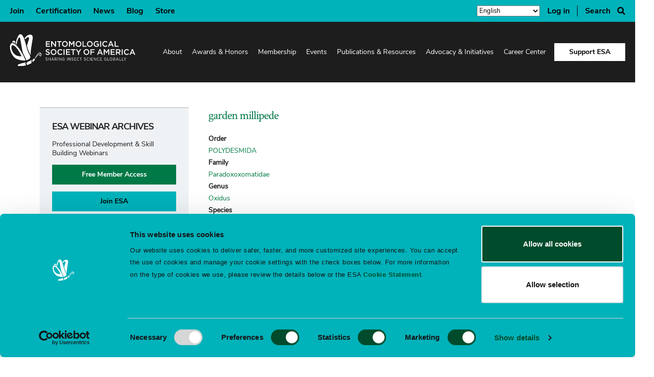

--- FILE ---
content_type: text/html; charset=UTF-8
request_url: https://entocert.org/category/family/paradoxoxomatidae
body_size: 13251
content:
<!DOCTYPE html>
<html lang="en" dir="ltr" prefix="og: https://ogp.me/ns#">
  <head>
    <meta charset="utf-8" />
<link rel="canonical" href="https://entocert.org/category/family/paradoxoxomatidae" />
<meta name="twitter:card" content="summary_large_image" />
<meta name="Generator" content="Drupal 10 (https://www.drupal.org)" />
<meta name="MobileOptimized" content="width" />
<meta name="HandheldFriendly" content="true" />
<meta name="viewport" content="width=device-width, initial-scale=1.0" />
<link rel="icon" href="/themes/custom/esa/favicon.ico" type="image/vnd.microsoft.icon" />
<link rel="alternate" type="application/rss+xml" title="Paradoxoxomatidae" href="https://entocert.org/taxonomy/term/254/feed" />
<script src="/sites/default/files/google_tag/esa_gtm/google_tag.script.js?t7wt15" defer></script>

    <title>Paradoxoxomatidae | Certification - Entomological Society of America</title>

    
    
        <link rel="stylesheet" media="all" href="/sites/default/files/css/css_8Mt8lWEKraLhf4EGL-MlKZiOwGhCCSmRBJIz9QXp6LA.css?delta=0&amp;language=en&amp;theme=esa&amp;include=eJwly1sKwCAMRNENSV1TTKciJA04fWBXX9Cfy_m5akKOXIRIuuwgpYJJoyOf0V2sfUig5ENOHVPVooglDl7w9T8NL_Ps5rHfhh-yjyQh" />
<link rel="stylesheet" media="all" href="/sites/default/files/css/css_hMZQSUQ54NtiBu1VySlNzJ26W8L1UFpTwxFubu0PHfc.css?delta=1&amp;language=en&amp;theme=esa&amp;include=eJwly1sKwCAMRNENSV1TTKciJA04fWBXX9Cfy_m5akKOXIRIuuwgpYJJoyOf0V2sfUig5ENOHVPVooglDl7w9T8NL_Ps5rHfhh-yjyQh" />

    
    <!-- CrazyEgg Heatmap Tracking -->
    <script type="text/javascript" src="//script.crazyegg.com/pages/scripts/0090/6260.js" async="async" >
    </script>
    <!-- End CrazyEgg Heatmap Tracking -->
  </head>

  <body class="path-taxonomy">
        <a href="#main-content" class="visually-hidden focusable skip-link">
      Skip to main content
    </a>

    <noscript><iframe src="https://www.googletagmanager.com/ns.html?id=GTM-NHWPD5J" height="0" width="0" style="display:none;visibility:hidden"></iframe></noscript>

      <div class="dialog-off-canvas-main-canvas" data-off-canvas-main-canvas>
    <div class="l-page">

      <div class="l-top">
        <div class="region l-top__inner">
    <div class="l-top__left">
      <nav role="navigation" aria-labelledby="block-top--3-menu" id="block-top--3" class="block block-menu navigation menu--top">
        
              <ul class="menu">
                    <li class="menu-item">
        <a href="/membership/join" data-drupal-link-system-path="node/44903">Join</a>
              </li>
                <li class="menu-item">
        <a href="https://entocert.org/" data-drupal-link-system-path="node/44897">Certification</a>
              </li>
                <li class="menu-item">
        <a href="/news" data-drupal-link-system-path="node/44888">News</a>
              </li>
                <li class="menu-item">
        <a href="https://www.entomologytoday.org">Blog</a>
              </li>
                <li class="menu-item">
        <a href="https://online.entsoc.org/esassa/ecssashop.shopping_page">Store</a>
              </li>
        </ul>
  


  </nav>

    </div>
    <div class="l-top__right">
      <div id="block-esa-gtranslate" class="block block-- block-gtranslate block-gtranslate-block">
  
    

      
<div class="gtranslate_wrapper"></div><script>window.gtranslateSettings = {"switcher_horizontal_position":"left","switcher_vertical_position":"bottom","horizontal_position":"inline","vertical_position":"inline","float_switcher_open_direction":"top","switcher_open_direction":"bottom","default_language":"en","native_language_names":1,"detect_browser_language":0,"add_new_line":1,"select_language_label":"Select Language","flag_size":32,"flag_style":"2d","globe_size":60,"alt_flags":[],"wrapper_selector":".gtranslate_wrapper","url_structure":"none","custom_domains":null,"languages":["en","ar","bg","zh-CN","zh-TW","hr","cs","da","nl","fi","fr","de","el","hi","it","ja","ko","no","pl","pt","ro","ru","es","sv","ca","tl","iw","id","lv","lt","sr","sk","sl","uk","vi","sq","et","gl","hu","mt","th","tr","fa","af","ms","sw","ga","cy","be","is","mk","yi","hy","az","eu","ka","ht","ur","bn","bs","ceb","eo","gu","ha","hmn","ig","jw","kn","km","lo","la","mi","mr","mn","ne","pa","so","ta","te","yo","zu"],"custom_css":""};</script><script>(function(){var js = document.createElement('script');js.setAttribute('src', 'https://cdn.gtranslate.net/widgets/latest/dropdown.js');js.setAttribute('data-gt-orig-url', '/category/family/paradoxoxomatidae');js.setAttribute('data-gt-orig-domain', 'entocert.org');document.body.appendChild(js);})();</script>
  </div>

      <nav role="navigation" aria-labelledby="block-useraccountmenu-menu" id="block-useraccountmenu" class="block block-menu navigation menu--account">
        
              <ul class="menu">
                    <li class="menu-item">
        <a href="/user?dash=true&amp;navLink=true" data-drupal-link-system-path="user">Log in</a>
              </li>
        </ul>
  


  </nav>

      <div class="SearchForm block block-- block-simple-gse-search block-simple-gse-search-block" data-drupal-selector="simple-gse-search-form" id="block-simplegsesearchblock">
  
    
  
      <button aria-label="Search Button" id="search-btn">Search</button>
    <div id="search-wrap">
      <div class="inner">
        <form action="/category/family/paradoxoxomatidae" method="post" id="simple-gse-search-form" accept-charset="UTF-8">
  <input placeholder="Search site..." class="SearchForm-input form-text" data-drupal-selector="edit-s" type="text" id="edit-s" name="s" value="" maxlength="128" />
<input class="SearchForm-submit button js-form-submit form-submit" data-drupal-selector="edit-submit" type="submit" id="edit-submit" name="op" value="go" />
<input autocomplete="off" data-drupal-selector="form-t68invcn16izetedamj76vb6n-xzb2p6bibgahvkdo" type="hidden" name="form_build_id" value="form-_t68INvcN16IzeteDaMj76vb6N-XZB2P6bIbGaHVKdo" />
<input data-drupal-selector="edit-simple-gse-search-form" type="hidden" name="form_id" value="simple_gse_search_form" />

</form>

        <span id="btn-close"></span>
      </div>
    </div>
  </div>

    </div>
  </div>

    </div>
  
      <header class="l-header">
        <div id="mobile-header-bar">
    <div class="branding-mobile">
      <div id="block-sitebranding" class="block block--branding block-system block-system-branding-block">
            <a class="block--branding__logo" href="https://entocert.org/" title="Home" rel="home">
        <img src="/themes/custom/esa/logo.svg" alt="Home" class="logo--full" />
        <img src="/themes/custom/esa/img/logo-short.svg" alt="Home" class="logo--short" />
      </a>
    
    
      </div>



    </div>
    <a href="#" id="mobile-menu-btn" class="menuTrigger" title="Toggle Menu">
      <div class="bar one"></div>
      <div class="bar two"></div>
      <div class="bar three"></div>
      <div class="bar four"></div>
    </a>
  </div>
  <div class="region l-header__inner" id="desktop-header-elements">
    <div id="block-sitebranding" class="block block--branding block-system block-system-branding-block">
            <a class="block--branding__logo" href="https://entocert.org/" title="Home" rel="home">
        <img src="/themes/custom/esa/logo.svg" alt="Home" class="logo--full" />
        <img src="/themes/custom/esa/img/logo-short.svg" alt="Home" class="logo--short" />
      </a>
    
    
      </div>


<nav role="navigation" aria-labelledby="block-mainnavigation-menu" id="block-mainnavigation" class="block block-menu navigation menu--main">
        <button class="menu-main-toggle" aria-label="Expand or collapse the main menu navigation">
  <div class="menu-icon">
    <div class="menu-icon__bar"></div>
    <div class="menu-icon__bar"></div>
    <div class="menu-icon__bar"></div>
  </div>
</button>



                  <ul class="main-menu menu--level-0">
    

                      <li class="menu-item menu-item--expanded">
          <a href="/about/esa" data-drupal-link-system-path="node/44840">About</a>
                                        <button class="menu__submenu-toggle">
        <span class="submenu-toggle__label visually-hidden">Open submenu</span>
        <svg class="submenu-toggle__icon" aria-hidden="true" fill="#ed3100" xmlns="http://www.w3.org/2000/svg" viewBox="0 0 320 512"><path d="M31.3 192h257.3c17.8 0 26.7 21.5 14.1 34.1L174.1 354.8c-7.8 7.8-20.5 7.8-28.3 0L17.2 226.1C4.6 213.5 13.5 192 31.3 192z"/></svg>
      </button>
      <div class="menu__submenu">
        <ul class="submenu menu--level-1">
    

                      <li class="menu-item">
          <a href="/about/esa" data-drupal-link-system-path="node/44840">About ESA</a>
                  </li>
                      <li class="menu-item menu-item--expanded">
          <a href="/about/committees" data-drupal-link-system-path="node/39969">Committees</a>
                                        <button class="menu__submenu-toggle">
        <span class="submenu-toggle__label visually-hidden">Open submenu</span>
        <svg class="submenu-toggle__icon" aria-hidden="true" fill="#ed3100" xmlns="http://www.w3.org/2000/svg" viewBox="0 0 320 512"><path d="M31.3 192h257.3c17.8 0 26.7 21.5 14.1 34.1L174.1 354.8c-7.8 7.8-20.5 7.8-28.3 0L17.2 226.1C4.6 213.5 13.5 192 31.3 192z"/></svg>
      </button>
      <div class="menu__submenu">
        <ul class="submenu menu--level-2">
    

                      <li class="menu-item">
          <a href="/about/committees/committees" data-drupal-link-system-path="node/41894">Committees</a>
                  </li>
                      <li class="menu-item">
          <a href="/about/committees/presidential-committees-and-task-forces" data-drupal-link-system-path="node/40131">Presidential Committees &amp; Task Forces</a>
                  </li>
      
            </ul>
      </div>
    
  
                  </li>
                      <li class="menu-item menu-item--expanded">
          <a href="/about/board" data-drupal-link-system-path="node/44914">Board</a>
                                        <button class="menu__submenu-toggle">
        <span class="submenu-toggle__label visually-hidden">Open submenu</span>
        <svg class="submenu-toggle__icon" aria-hidden="true" fill="#ed3100" xmlns="http://www.w3.org/2000/svg" viewBox="0 0 320 512"><path d="M31.3 192h257.3c17.8 0 26.7 21.5 14.1 34.1L174.1 354.8c-7.8 7.8-20.5 7.8-28.3 0L17.2 226.1C4.6 213.5 13.5 192 31.3 192z"/></svg>
      </button>
      <div class="menu__submenu">
        <ul class="submenu menu--level-2">
    

                      <li class="menu-item">
          <a href="/about/board/publications" data-drupal-link-system-path="node/40359">Editorial Boards &amp; Publications Council</a>
                  </li>
                      <li class="menu-item menu-item--collapsed">
          <a href="/about/board/bylaws-governance" data-drupal-link-system-path="node/40144">Bylaws &amp; Governance</a>
                  </li>
      
            </ul>
      </div>
    
  
                  </li>
                      <li class="menu-item">
          <a href="/about/staff" data-drupal-link-system-path="node/44889">Meet the ESA Staff</a>
                  </li>
                      <li class="menu-item menu-item--expanded">
          <a href="/about/related-organizations/affiliations/ceda">CEDA</a>
                                        <button class="menu__submenu-toggle">
        <span class="submenu-toggle__label visually-hidden">Open submenu</span>
        <svg class="submenu-toggle__icon" aria-hidden="true" fill="#ed3100" xmlns="http://www.w3.org/2000/svg" viewBox="0 0 320 512"><path d="M31.3 192h257.3c17.8 0 26.7 21.5 14.1 34.1L174.1 354.8c-7.8 7.8-20.5 7.8-28.3 0L17.2 226.1C4.6 213.5 13.5 192 31.3 192z"/></svg>
      </button>
      <div class="menu__submenu">
        <ul class="submenu menu--level-2">
    

                      <li class="menu-item">
          <a href="/about/related-organizations/affiliations/ceda/minutes" data-drupal-link-system-path="node/41259">CEDA Meeting Minutes</a>
                  </li>
                      <li class="menu-item">
          <a href="/about/related-organizations/affiliations/ceda/membership" data-drupal-link-system-path="node/41257">CEDA Membership</a>
                  </li>
                      <li class="menu-item">
          <a href="/about/related-organizations/affiliations/ceda/officers" data-drupal-link-system-path="node/41256">CEDA Officers </a>
                  </li>
                      <li class="menu-item">
          <a href="/about/related-organizations/affiliations/ceda/priorities" data-drupal-link-system-path="node/41258">CEDA Priorities </a>
                  </li>
      
            </ul>
      </div>
    
  
                  </li>
                      <li class="menu-item">
          <a href="/conduct" data-drupal-link-system-path="node/41346">Code of Conduct</a>
                  </li>
      
            </ul>
      </div>
    
  
                  </li>
                      <li class="menu-item menu-item--expanded">
          <a href="/awards" data-drupal-link-system-path="node/35220">Awards &amp; Honors</a>
                                        <button class="menu__submenu-toggle">
        <span class="submenu-toggle__label visually-hidden">Open submenu</span>
        <svg class="submenu-toggle__icon" aria-hidden="true" fill="#ed3100" xmlns="http://www.w3.org/2000/svg" viewBox="0 0 320 512"><path d="M31.3 192h257.3c17.8 0 26.7 21.5 14.1 34.1L174.1 354.8c-7.8 7.8-20.5 7.8-28.3 0L17.2 226.1C4.6 213.5 13.5 192 31.3 192z"/></svg>
      </button>
      <div class="menu__submenu">
        <ul class="submenu menu--level-1">
    

                      <li class="menu-item menu-item--expanded">
          <a href="/awards" data-drupal-link-system-path="node/35220">ESA Awards </a>
                                        <button class="menu__submenu-toggle">
        <span class="submenu-toggle__label visually-hidden">Open submenu</span>
        <svg class="submenu-toggle__icon" aria-hidden="true" fill="#ed3100" xmlns="http://www.w3.org/2000/svg" viewBox="0 0 320 512"><path d="M31.3 192h257.3c17.8 0 26.7 21.5 14.1 34.1L174.1 354.8c-7.8 7.8-20.5 7.8-28.3 0L17.2 226.1C4.6 213.5 13.5 192 31.3 192z"/></svg>
      </button>
      <div class="menu__submenu">
        <ul class="submenu menu--level-2">
    

                      <li class="menu-item">
          <a href="https://entsoc.org/awards/premier-professional">Premier and Professional Awards</a>
                  </li>
                      <li class="menu-item">
          <a href="https://entsoc.org/awards/early-career">ECP Awards</a>
                  </li>
                      <li class="menu-item">
          <a href="https://entsoc.org/awards/student">Student Awards</a>
                  </li>
                      <li class="menu-item">
          <a href="/awards/travel-awards" data-drupal-link-system-path="node/48404">Travel Awards</a>
                  </li>
      
            </ul>
      </div>
    
  
                  </li>
                      <li class="menu-item">
          <a href="/awards/branch" data-drupal-link-system-path="node/44967">Branch Awards</a>
                  </li>
                      <li class="menu-item">
          <a href="/awards/section" data-drupal-link-system-path="node/44968">Section Awards</a>
                  </li>
                      <li class="menu-item">
          <a href="/awards/certification" data-drupal-link-system-path="node/44970">Certification Awards</a>
                  </li>
      
            </ul>
      </div>
    
  
                  </li>
                      <li class="menu-item menu-item--expanded">
          <a href="/membership" data-drupal-link-system-path="node/44835">Membership</a>
                                        <button class="menu__submenu-toggle">
        <span class="submenu-toggle__label visually-hidden">Open submenu</span>
        <svg class="submenu-toggle__icon" aria-hidden="true" fill="#ed3100" xmlns="http://www.w3.org/2000/svg" viewBox="0 0 320 512"><path d="M31.3 192h257.3c17.8 0 26.7 21.5 14.1 34.1L174.1 354.8c-7.8 7.8-20.5 7.8-28.3 0L17.2 226.1C4.6 213.5 13.5 192 31.3 192z"/></svg>
      </button>
      <div class="menu__submenu">
        <ul class="submenu menu--level-1">
    

                      <li class="menu-item menu-item--expanded">
          <a href="/membership/join" data-drupal-link-system-path="node/44903">Join</a>
                                        <button class="menu__submenu-toggle">
        <span class="submenu-toggle__label visually-hidden">Open submenu</span>
        <svg class="submenu-toggle__icon" aria-hidden="true" fill="#ed3100" xmlns="http://www.w3.org/2000/svg" viewBox="0 0 320 512"><path d="M31.3 192h257.3c17.8 0 26.7 21.5 14.1 34.1L174.1 354.8c-7.8 7.8-20.5 7.8-28.3 0L17.2 226.1C4.6 213.5 13.5 192 31.3 192z"/></svg>
      </button>
      <div class="menu__submenu">
        <ul class="submenu menu--level-2">
    

                      <li class="menu-item">
          <a href="/membership/join/categories" data-drupal-link-system-path="node/40174">Member Category Descriptions</a>
                  </li>
      
            </ul>
      </div>
    
  
                  </li>
                      <li class="menu-item">
          <a href="/membership/join" data-drupal-link-system-path="node/44903">Renew</a>
                  </li>
                      <li class="menu-item">
          <a href="/membership/benefits" data-drupal-link-system-path="node/40010">Benefits</a>
                  </li>
                      <li class="menu-item menu-item--expanded">
          <a href="/membership/sections" data-drupal-link-system-path="node/44887">Sections</a>
                                        <button class="menu__submenu-toggle">
        <span class="submenu-toggle__label visually-hidden">Open submenu</span>
        <svg class="submenu-toggle__icon" aria-hidden="true" fill="#ed3100" xmlns="http://www.w3.org/2000/svg" viewBox="0 0 320 512"><path d="M31.3 192h257.3c17.8 0 26.7 21.5 14.1 34.1L174.1 354.8c-7.8 7.8-20.5 7.8-28.3 0L17.2 226.1C4.6 213.5 13.5 192 31.3 192z"/></svg>
      </button>
      <div class="menu__submenu">
        <ul class="submenu menu--level-2">
    

                      <li class="menu-item">
          <a href="/membership/sections/fit" data-drupal-link-system-path="node/48586">Formal &amp; Informal Teaching (FIT) Pilot</a>
                  </li>
                      <li class="menu-item menu-item--collapsed">
          <a href="/membership/sections/muve" data-drupal-link-system-path="node/44905">Medical, Urban, &amp; Veterinary Entomology (MUVE)</a>
                  </li>
                      <li class="menu-item menu-item--collapsed">
          <a href="/membership/sections/pbt" data-drupal-link-system-path="node/44906">Physiology, Biochemistry, &amp; Toxicology (PBT)</a>
                  </li>
                      <li class="menu-item menu-item--collapsed">
          <a href="/membership/sections/pie" data-drupal-link-system-path="node/44916">Plant-Insect Ecosystems (P-IE)</a>
                  </li>
                      <li class="menu-item menu-item--collapsed">
          <a href="/membership/sections/syseb" data-drupal-link-system-path="node/44921">Systematics, Evolution, &amp; Biodiversity (SysEB)</a>
                  </li>
      
            </ul>
      </div>
    
  
                  </li>
                      <li class="menu-item menu-item--expanded">
          <a href="/membership/branches" data-drupal-link-system-path="node/44886">Branches</a>
                                        <button class="menu__submenu-toggle">
        <span class="submenu-toggle__label visually-hidden">Open submenu</span>
        <svg class="submenu-toggle__icon" aria-hidden="true" fill="#ed3100" xmlns="http://www.w3.org/2000/svg" viewBox="0 0 320 512"><path d="M31.3 192h257.3c17.8 0 26.7 21.5 14.1 34.1L174.1 354.8c-7.8 7.8-20.5 7.8-28.3 0L17.2 226.1C4.6 213.5 13.5 192 31.3 192z"/></svg>
      </button>
      <div class="menu__submenu">
        <ul class="submenu menu--level-2">
    

                      <li class="menu-item menu-item--collapsed">
          <a href="/membership/branches/eastern" data-drupal-link-system-path="node/44890">Eastern Branch</a>
                  </li>
                      <li class="menu-item menu-item--collapsed">
          <a href="/membership/branches/international" data-drupal-link-system-path="node/44891">International Branch</a>
                  </li>
                      <li class="menu-item menu-item--collapsed">
          <a href="/membership/branches/northcentral" data-drupal-link-system-path="node/44928">North Central Branch</a>
                  </li>
                      <li class="menu-item menu-item--collapsed">
          <a href="/membership/branches/pacific" data-drupal-link-system-path="node/44929">Pacific Branch</a>
                  </li>
                      <li class="menu-item menu-item--collapsed">
          <a href="/membership/branches/southeastern" data-drupal-link-system-path="node/44927">Southeastern Branch</a>
                  </li>
                      <li class="menu-item menu-item--collapsed">
          <a href="/membership/branches/southwestern" data-drupal-link-system-path="node/44959">Southwestern Branch</a>
                  </li>
      
            </ul>
      </div>
    
  
                  </li>
                      <li class="menu-item">
          <a href="/events/webinars/archive" data-drupal-link-system-path="node/35219">Archived Webinars</a>
                  </li>
                      <li class="menu-item menu-item--expanded">
          <a href="/membership/student-resources" data-drupal-link-system-path="node/48233">Student Resources</a>
                                        <button class="menu__submenu-toggle">
        <span class="submenu-toggle__label visually-hidden">Open submenu</span>
        <svg class="submenu-toggle__icon" aria-hidden="true" fill="#ed3100" xmlns="http://www.w3.org/2000/svg" viewBox="0 0 320 512"><path d="M31.3 192h257.3c17.8 0 26.7 21.5 14.1 34.1L174.1 354.8c-7.8 7.8-20.5 7.8-28.3 0L17.2 226.1C4.6 213.5 13.5 192 31.3 192z"/></svg>
      </button>
      <div class="menu__submenu">
        <ul class="submenu menu--level-2">
    

                      <li class="menu-item">
          <a href="/resources/students/universities-courses-and-entomology-clubs" data-drupal-link-system-path="node/41303">Universities, Courses &amp; Entomology Clubs</a>
                  </li>
      
            </ul>
      </div>
    
  
                  </li>
                      <li class="menu-item">
          <a href="/about/board/bylaws-governance/diversity-and-inclusion" data-drupal-link-system-path="node/44913">Diversity, Equity and Inclusion (DEI) at ESA</a>
                  </li>
      
            </ul>
      </div>
    
  
                  </li>
                      <li class="menu-item menu-item--expanded">
          <a href="/events" data-drupal-link-system-path="node/44923">Events</a>
                                        <button class="menu__submenu-toggle">
        <span class="submenu-toggle__label visually-hidden">Open submenu</span>
        <svg class="submenu-toggle__icon" aria-hidden="true" fill="#ed3100" xmlns="http://www.w3.org/2000/svg" viewBox="0 0 320 512"><path d="M31.3 192h257.3c17.8 0 26.7 21.5 14.1 34.1L174.1 354.8c-7.8 7.8-20.5 7.8-28.3 0L17.2 226.1C4.6 213.5 13.5 192 31.3 192z"/></svg>
      </button>
      <div class="menu__submenu">
        <ul class="submenu menu--level-1">
    

                      <li class="menu-item menu-item--expanded">
          <a href="/events/annual-meeting" data-drupal-link-system-path="node/49041">Annual Meeting</a>
                                        <button class="menu__submenu-toggle">
        <span class="submenu-toggle__label visually-hidden">Open submenu</span>
        <svg class="submenu-toggle__icon" aria-hidden="true" fill="#ed3100" xmlns="http://www.w3.org/2000/svg" viewBox="0 0 320 512"><path d="M31.3 192h257.3c17.8 0 26.7 21.5 14.1 34.1L174.1 354.8c-7.8 7.8-20.5 7.8-28.3 0L17.2 226.1C4.6 213.5 13.5 192 31.3 192z"/></svg>
      </button>
      <div class="menu__submenu">
        <ul class="submenu menu--level-2">
    

                      <li class="menu-item menu-item--collapsed">
          <a href="/events/annual-meeting" data-drupal-link-system-path="node/49041">Entomology 2026</a>
                  </li>
                      <li class="menu-item">
          <a href="/events/meeting/future" data-drupal-link-system-path="node/40287">Future Meetings</a>
                  </li>
                      <li class="menu-item">
          <a href="/events/meeting/past" data-drupal-link-system-path="node/40288">Past Meetings</a>
                  </li>
      
            </ul>
      </div>
    
  
                  </li>
                      <li class="menu-item">
          <a href="/event-calendar" data-drupal-link-system-path="node/27642">Calendar</a>
                  </li>
                      <li class="menu-item menu-item--expanded">
          <a href="/events/branch-meetings" data-drupal-link-system-path="node/40003">Branch Meetings</a>
                                        <button class="menu__submenu-toggle">
        <span class="submenu-toggle__label visually-hidden">Open submenu</span>
        <svg class="submenu-toggle__icon" aria-hidden="true" fill="#ed3100" xmlns="http://www.w3.org/2000/svg" viewBox="0 0 320 512"><path d="M31.3 192h257.3c17.8 0 26.7 21.5 14.1 34.1L174.1 354.8c-7.8 7.8-20.5 7.8-28.3 0L17.2 226.1C4.6 213.5 13.5 192 31.3 192z"/></svg>
      </button>
      <div class="menu__submenu">
        <ul class="submenu menu--level-2">
    

                      <li class="menu-item">
          <a href="/events" data-drupal-link-system-path="node/44923">ESA Meetings and Events</a>
                  </li>
      
            </ul>
      </div>
    
  
                  </li>
                      <li class="menu-item menu-item--expanded">
          <a href="/events/webinars" data-drupal-link-system-path="node/44966">Webinars</a>
                                        <button class="menu__submenu-toggle">
        <span class="submenu-toggle__label visually-hidden">Open submenu</span>
        <svg class="submenu-toggle__icon" aria-hidden="true" fill="#ed3100" xmlns="http://www.w3.org/2000/svg" viewBox="0 0 320 512"><path d="M31.3 192h257.3c17.8 0 26.7 21.5 14.1 34.1L174.1 354.8c-7.8 7.8-20.5 7.8-28.3 0L17.2 226.1C4.6 213.5 13.5 192 31.3 192z"/></svg>
      </button>
      <div class="menu__submenu">
        <ul class="submenu menu--level-2">
    

                      <li class="menu-item">
          <a href="/events/webinars/archive" data-drupal-link-system-path="node/35219">Archived Webinars</a>
                  </li>
                      <li class="menu-item">
          <a href="/events/webinars/upcoming" data-drupal-link-system-path="node/41302">Upcoming Webinars</a>
                  </li>
      
            </ul>
      </div>
    
  
                  </li>
      
            </ul>
      </div>
    
  
                  </li>
                      <li class="menu-item menu-item--expanded">
          <a href="/publications" data-drupal-link-system-path="node/44898">Publications &amp; Resources</a>
                                        <button class="menu__submenu-toggle">
        <span class="submenu-toggle__label visually-hidden">Open submenu</span>
        <svg class="submenu-toggle__icon" aria-hidden="true" fill="#ed3100" xmlns="http://www.w3.org/2000/svg" viewBox="0 0 320 512"><path d="M31.3 192h257.3c17.8 0 26.7 21.5 14.1 34.1L174.1 354.8c-7.8 7.8-20.5 7.8-28.3 0L17.2 226.1C4.6 213.5 13.5 192 31.3 192z"/></svg>
      </button>
      <div class="menu__submenu">
        <ul class="submenu menu--level-1">
    

                      <li class="menu-item menu-item--expanded">
          <a href="https://online.entsoc.org/esassa/ecssashop.shopping_page">Store</a>
                                        <button class="menu__submenu-toggle">
        <span class="submenu-toggle__label visually-hidden">Open submenu</span>
        <svg class="submenu-toggle__icon" aria-hidden="true" fill="#ed3100" xmlns="http://www.w3.org/2000/svg" viewBox="0 0 320 512"><path d="M31.3 192h257.3c17.8 0 26.7 21.5 14.1 34.1L174.1 354.8c-7.8 7.8-20.5 7.8-28.3 0L17.2 226.1C4.6 213.5 13.5 192 31.3 192z"/></svg>
      </button>
      <div class="menu__submenu">
        <ul class="submenu menu--level-2">
    

                      <li class="menu-item">
          <a href="/publications/store/policies" data-drupal-link-system-path="node/40298">ESA Ordering Information &amp; Subscription Policies</a>
                  </li>
      
            </ul>
      </div>
    
  
                  </li>
                      <li class="menu-item menu-item--expanded">
          <a href="/publications/journals" data-drupal-link-system-path="node/40289">Journals</a>
                                        <button class="menu__submenu-toggle">
        <span class="submenu-toggle__label visually-hidden">Open submenu</span>
        <svg class="submenu-toggle__icon" aria-hidden="true" fill="#ed3100" xmlns="http://www.w3.org/2000/svg" viewBox="0 0 320 512"><path d="M31.3 192h257.3c17.8 0 26.7 21.5 14.1 34.1L174.1 354.8c-7.8 7.8-20.5 7.8-28.3 0L17.2 226.1C4.6 213.5 13.5 192 31.3 192z"/></svg>
      </button>
      <div class="menu__submenu">
        <ul class="submenu menu--level-2">
    

                      <li class="menu-item">
          <a href="https://academic.oup.com/insect-science/pages/esa_collections">Journal Special Collections</a>
                  </li>
      
            </ul>
      </div>
    
  
                  </li>
                      <li class="menu-item">
          <a href="/publications/books" data-drupal-link-system-path="node/48605">Books</a>
                  </li>
                      <li class="menu-item menu-item--expanded">
          <a href="/publications/publish" data-drupal-link-system-path="node/48331">Publish with ESA</a>
                                        <button class="menu__submenu-toggle">
        <span class="submenu-toggle__label visually-hidden">Open submenu</span>
        <svg class="submenu-toggle__icon" aria-hidden="true" fill="#ed3100" xmlns="http://www.w3.org/2000/svg" viewBox="0 0 320 512"><path d="M31.3 192h257.3c17.8 0 26.7 21.5 14.1 34.1L174.1 354.8c-7.8 7.8-20.5 7.8-28.3 0L17.2 226.1C4.6 213.5 13.5 192 31.3 192z"/></svg>
      </button>
      <div class="menu__submenu">
        <ul class="submenu menu--level-2">
    

                      <li class="menu-item menu-item--collapsed">
          <a href="/publications/publish/policies" data-drupal-link-system-path="node/40292">Publishing Policies &amp; Procedures</a>
                  </li>
                      <li class="menu-item">
          <a href="/publications/publish/submit" data-drupal-link-system-path="node/40360">Submit a Manuscript</a>
                  </li>
      
            </ul>
      </div>
    
  
                  </li>
                      <li class="menu-item menu-item--expanded">
          <a href="/publications/common-names" data-drupal-link-system-path="node/44865">Common Names Database</a>
                                        <button class="menu__submenu-toggle">
        <span class="submenu-toggle__label visually-hidden">Open submenu</span>
        <svg class="submenu-toggle__icon" aria-hidden="true" fill="#ed3100" xmlns="http://www.w3.org/2000/svg" viewBox="0 0 320 512"><path d="M31.3 192h257.3c17.8 0 26.7 21.5 14.1 34.1L174.1 354.8c-7.8 7.8-20.5 7.8-28.3 0L17.2 226.1C4.6 213.5 13.5 192 31.3 192z"/></svg>
      </button>
      <div class="menu__submenu">
        <ul class="submenu menu--level-2">
    

                      <li class="menu-item">
          <a href="/publications/common-names/better-common-names-project" data-drupal-link-system-path="node/42125">Better Common Names Project</a>
                  </li>
                      <li class="menu-item">
          <a href="/publications/common-names/spongy-moth" title="spongy moth transition toolkit" data-drupal-link-system-path="node/48137">Spongy Moth Transition Toolkit</a>
                  </li>
                      <li class="menu-item">
          <a href="/publications/common-names/use-submission" data-drupal-link-system-path="node/40613">Use &amp; Submission of Common Names</a>
                  </li>
                      <li class="menu-item">
          <a href="/publications/common-names/proposed" data-drupal-link-system-path="node/40614">Proposed Common Names</a>
                  </li>
      
            </ul>
      </div>
    
  
                  </li>
                      <li class="menu-item">
          <a href="/publications/world-insects-calendar" data-drupal-link-system-path="node/41627">World of Insects Calendar</a>
                  </li>
                      <li class="menu-item">
          <a href="/resources/education/colleges" data-drupal-link-system-path="node/39968">Entomology Graduate Degree Programs</a>
                  </li>
                      <li class="menu-item">
          <a href="/publications/undergraduate-programs" data-drupal-link-system-path="node/40062">Undergraduate Entomology Programs</a>
                  </li>
      
            </ul>
      </div>
    
  
                  </li>
                      <li class="menu-item menu-item--expanded">
          <a href="/advocacy-initiatives" data-drupal-link-system-path="node/44938">Advocacy &amp; Initiatives</a>
                                        <button class="menu__submenu-toggle">
        <span class="submenu-toggle__label visually-hidden">Open submenu</span>
        <svg class="submenu-toggle__icon" aria-hidden="true" fill="#ed3100" xmlns="http://www.w3.org/2000/svg" viewBox="0 0 320 512"><path d="M31.3 192h257.3c17.8 0 26.7 21.5 14.1 34.1L174.1 354.8c-7.8 7.8-20.5 7.8-28.3 0L17.2 226.1C4.6 213.5 13.5 192 31.3 192z"/></svg>
      </button>
      <div class="menu__submenu">
        <ul class="submenu menu--level-1">
    

                      <li class="menu-item">
          <a href="/entomentos" data-drupal-link-system-path="node/42095">EntoMentos</a>
                  </li>
                      <li class="menu-item menu-item--expanded">
          <a href="/advocacy-initiatives/science-policy" data-drupal-link-system-path="node/44953">Science Policy &amp; Advocacy</a>
                                        <button class="menu__submenu-toggle">
        <span class="submenu-toggle__label visually-hidden">Open submenu</span>
        <svg class="submenu-toggle__icon" aria-hidden="true" fill="#ed3100" xmlns="http://www.w3.org/2000/svg" viewBox="0 0 320 512"><path d="M31.3 192h257.3c17.8 0 26.7 21.5 14.1 34.1L174.1 354.8c-7.8 7.8-20.5 7.8-28.3 0L17.2 226.1C4.6 213.5 13.5 192 31.3 192z"/></svg>
      </button>
      <div class="menu__submenu">
        <ul class="submenu menu--level-2">
    

                      <li class="menu-item">
          <a href="/advocacy-initiatives/science-policy/priorities" data-drupal-link-system-path="node/41486">ESA Advocacy Priorities Tiered Agenda</a>
                  </li>
                      <li class="menu-item menu-item--collapsed">
          <a href="/advocacy-initiatives/science-policy/resources" data-drupal-link-system-path="node/44958">ESA Advocacy Resources</a>
                  </li>
                      <li class="menu-item">
          <a href="/advocacy-initiatives/science-policy/advocacy-week" data-drupal-link-system-path="node/41823">Entomology Advocacy Week</a>
                  </li>
                      <li class="menu-item menu-item--collapsed">
          <a href="/advocacy-initiatives/science-policy/fellows" data-drupal-link-system-path="node/45084">Science Policy Fellows Program</a>
                  </li>
                      <li class="menu-item">
          <a href="/advocacy-initiatives/science-policy/committee" data-drupal-link-system-path="node/41712">Science Policy Committee</a>
                  </li>
                      <li class="menu-item">
          <a href="/advocacy-initiatives/science-policy/action-alerts" data-drupal-link-system-path="node/41625">Action Alerts</a>
                  </li>
                      <li class="menu-item">
          <a href="/advocacy-initiatives/science-policy/partnerships" data-drupal-link-system-path="node/41688">Partnerships and Coalitions</a>
                  </li>
      
            </ul>
      </div>
    
  
                  </li>
                      <li class="menu-item">
          <a href="https://entomologychallenges.org/">Grand Challenges</a>
                  </li>
                      <li class="menu-item">
          <a href="/advocacy-initiatives/pact" data-drupal-link-system-path="node/42054">Professional Advancement Career Training (PACT)</a>
                  </li>
                      <li class="menu-item menu-item--expanded">
          <a href="/advocacy-initiatives/vector-borne-disease-network" data-drupal-link-system-path="node/41914">Vector-Borne Disease Network</a>
                                        <button class="menu__submenu-toggle">
        <span class="submenu-toggle__label visually-hidden">Open submenu</span>
        <svg class="submenu-toggle__icon" aria-hidden="true" fill="#ed3100" xmlns="http://www.w3.org/2000/svg" viewBox="0 0 320 512"><path d="M31.3 192h257.3c17.8 0 26.7 21.5 14.1 34.1L174.1 354.8c-7.8 7.8-20.5 7.8-28.3 0L17.2 226.1C4.6 213.5 13.5 192 31.3 192z"/></svg>
      </button>
      <div class="menu__submenu">
        <ul class="submenu menu--level-2">
    

                      <li class="menu-item">
          <a href="/advocacy-initiatives/vector-borne-disease-network/2021" data-drupal-link-system-path="node/48110">VBDN Issues and Activities - 2021</a>
                  </li>
      
            </ul>
      </div>
    
  
                  </li>
                      <li class="menu-item">
          <a href="/advocacy-initiatives/public-health-entomology-for-all" data-drupal-link-system-path="node/45056">Public Health Entomology for All</a>
                  </li>
                      <li class="menu-item">
          <a href="/advocacy-initiatives/career-data" data-drupal-link-system-path="node/48201">Insect Science Career Data</a>
                  </li>
      
            </ul>
      </div>
    
  
                  </li>
                      <li class="menu-item menu-item--expanded">
          <a href="https://careers.entsoc.org">Career Center</a>
                                        <button class="menu__submenu-toggle">
        <span class="submenu-toggle__label visually-hidden">Open submenu</span>
        <svg class="submenu-toggle__icon" aria-hidden="true" fill="#ed3100" xmlns="http://www.w3.org/2000/svg" viewBox="0 0 320 512"><path d="M31.3 192h257.3c17.8 0 26.7 21.5 14.1 34.1L174.1 354.8c-7.8 7.8-20.5 7.8-28.3 0L17.2 226.1C4.6 213.5 13.5 192 31.3 192z"/></svg>
      </button>
      <div class="menu__submenu">
        <ul class="submenu menu--level-1">
    

                      <li class="menu-item">
          <a href="https://careers.entsoc.org/jobs/">List of Jobs</a>
                  </li>
                      <li class="menu-item">
          <a href="https://careers.entsoc.org/employers/">Post a Job</a>
                  </li>
                      <li class="menu-item">
          <a href="https://careers.entsoc.org/jobseekers/resources/">Job Seeker Resources</a>
                  </li>
      
            </ul>
      </div>
    
  
                  </li>
                      <li class="menu-item menu-item--expanded">
          <a href="/support" title="Donate to the ESA" data-drupal-link-system-path="node/44954">Support ESA </a>
                                        <button class="menu__submenu-toggle">
        <span class="submenu-toggle__label visually-hidden">Open submenu</span>
        <svg class="submenu-toggle__icon" aria-hidden="true" fill="#ed3100" xmlns="http://www.w3.org/2000/svg" viewBox="0 0 320 512"><path d="M31.3 192h257.3c17.8 0 26.7 21.5 14.1 34.1L174.1 354.8c-7.8 7.8-20.5 7.8-28.3 0L17.2 226.1C4.6 213.5 13.5 192 31.3 192z"/></svg>
      </button>
      <div class="menu__submenu">
        <ul class="submenu menu--level-1">
    

                      <li class="menu-item">
          <a href="https://online.entsoc.org/esassa/ssaapexmnucall?p_app_id=FNDSSA&amp;p_page_id=9203&amp;p_clearcache=9203"> Make a One-Time Donation</a>
                  </li>
                      <li class="menu-item">
          <a href="/support/funds" data-drupal-link-system-path="node/48615">Donation Opportunities</a>
                  </li>
                      <li class="menu-item">
          <a href="/support/giving" data-drupal-link-system-path="node/48437">Leave a Lasting Legacy - Planned Giving</a>
                  </li>
                      <li class="menu-item menu-item--expanded">
          <a href="/support/partnership" data-drupal-link-system-path="node/39924">Advertising &amp; Sponsorship</a>
                                        <button class="menu__submenu-toggle">
        <span class="submenu-toggle__label visually-hidden">Open submenu</span>
        <svg class="submenu-toggle__icon" aria-hidden="true" fill="#ed3100" xmlns="http://www.w3.org/2000/svg" viewBox="0 0 320 512"><path d="M31.3 192h257.3c17.8 0 26.7 21.5 14.1 34.1L174.1 354.8c-7.8 7.8-20.5 7.8-28.3 0L17.2 226.1C4.6 213.5 13.5 192 31.3 192z"/></svg>
      </button>
      <div class="menu__submenu">
        <ul class="submenu menu--level-2">
    

                      <li class="menu-item menu-item--collapsed">
          <a href="/support/partnership/advertise" data-drupal-link-system-path="node/40296">Advertise with ESA</a>
                  </li>
      
            </ul>
      </div>
    
  
                  </li>
                      <li class="menu-item">
          <a href="/support/volunteer" data-drupal-link-system-path="node/44939">Volunteer with ESA</a>
                  </li>
                      <li class="menu-item">
          <a href="/support/chrysalis-fund" data-drupal-link-system-path="node/44931">The Chrysalis Fund</a>
                  </li>
      
            </ul>
      </div>
    
  
                  </li>
      
          </ul>
    
  


  </nav>
<nav role="navigation" aria-labelledby="block-mobilemenu-menu" id="block-mobilemenu" class="block block-menu navigation menu--mobile-menu">
        
              <ul class="menu">
                    <li class="menu-item">
        <a href="/membership/join" class="btn" data-drupal-link-system-path="node/44903">Join ESA</a>
              </li>
        </ul>
  


  </nav>

  </div>
  <div class="region l-header__inner" id="mobile-header-elements">
    <div class="inner">
      <nav role="navigation" aria-labelledby="block-mobilemenu-menu" id="block-mobilemenu" class="block block-menu navigation menu--mobile-menu">
        
              <ul class="menu">
                    <li class="menu-item">
        <a href="/membership/join" class="btn" data-drupal-link-system-path="node/44903">Join ESA</a>
              </li>
        </ul>
  


  </nav>

      <nav role="navigation" aria-labelledby="block-mainnavigation-menu" id="block-mainnavigation" class="block block-menu navigation menu--main">
        <button class="menu-main-toggle" aria-label="Expand or collapse the main menu navigation">
  <div class="menu-icon">
    <div class="menu-icon__bar"></div>
    <div class="menu-icon__bar"></div>
    <div class="menu-icon__bar"></div>
  </div>
</button>



                  <ul class="main-menu menu--level-0">
    

                      <li class="menu-item menu-item--expanded">
          <a href="/about/esa" data-drupal-link-system-path="node/44840">About</a>
                                        <button class="menu__submenu-toggle">
        <span class="submenu-toggle__label visually-hidden">Open submenu</span>
        <svg class="submenu-toggle__icon" aria-hidden="true" fill="#ed3100" xmlns="http://www.w3.org/2000/svg" viewBox="0 0 320 512"><path d="M31.3 192h257.3c17.8 0 26.7 21.5 14.1 34.1L174.1 354.8c-7.8 7.8-20.5 7.8-28.3 0L17.2 226.1C4.6 213.5 13.5 192 31.3 192z"/></svg>
      </button>
      <div class="menu__submenu">
        <ul class="submenu menu--level-1">
    

                      <li class="menu-item">
          <a href="/about/esa" data-drupal-link-system-path="node/44840">About ESA</a>
                  </li>
                      <li class="menu-item menu-item--expanded">
          <a href="/about/committees" data-drupal-link-system-path="node/39969">Committees</a>
                                        <button class="menu__submenu-toggle">
        <span class="submenu-toggle__label visually-hidden">Open submenu</span>
        <svg class="submenu-toggle__icon" aria-hidden="true" fill="#ed3100" xmlns="http://www.w3.org/2000/svg" viewBox="0 0 320 512"><path d="M31.3 192h257.3c17.8 0 26.7 21.5 14.1 34.1L174.1 354.8c-7.8 7.8-20.5 7.8-28.3 0L17.2 226.1C4.6 213.5 13.5 192 31.3 192z"/></svg>
      </button>
      <div class="menu__submenu">
        <ul class="submenu menu--level-2">
    

                      <li class="menu-item">
          <a href="/about/committees/committees" data-drupal-link-system-path="node/41894">Committees</a>
                  </li>
                      <li class="menu-item">
          <a href="/about/committees/presidential-committees-and-task-forces" data-drupal-link-system-path="node/40131">Presidential Committees &amp; Task Forces</a>
                  </li>
      
            </ul>
      </div>
    
  
                  </li>
                      <li class="menu-item menu-item--expanded">
          <a href="/about/board" data-drupal-link-system-path="node/44914">Board</a>
                                        <button class="menu__submenu-toggle">
        <span class="submenu-toggle__label visually-hidden">Open submenu</span>
        <svg class="submenu-toggle__icon" aria-hidden="true" fill="#ed3100" xmlns="http://www.w3.org/2000/svg" viewBox="0 0 320 512"><path d="M31.3 192h257.3c17.8 0 26.7 21.5 14.1 34.1L174.1 354.8c-7.8 7.8-20.5 7.8-28.3 0L17.2 226.1C4.6 213.5 13.5 192 31.3 192z"/></svg>
      </button>
      <div class="menu__submenu">
        <ul class="submenu menu--level-2">
    

                      <li class="menu-item">
          <a href="/about/board/publications" data-drupal-link-system-path="node/40359">Editorial Boards &amp; Publications Council</a>
                  </li>
                      <li class="menu-item menu-item--collapsed">
          <a href="/about/board/bylaws-governance" data-drupal-link-system-path="node/40144">Bylaws &amp; Governance</a>
                  </li>
      
            </ul>
      </div>
    
  
                  </li>
                      <li class="menu-item">
          <a href="/about/staff" data-drupal-link-system-path="node/44889">Meet the ESA Staff</a>
                  </li>
                      <li class="menu-item menu-item--expanded">
          <a href="/about/related-organizations/affiliations/ceda">CEDA</a>
                                        <button class="menu__submenu-toggle">
        <span class="submenu-toggle__label visually-hidden">Open submenu</span>
        <svg class="submenu-toggle__icon" aria-hidden="true" fill="#ed3100" xmlns="http://www.w3.org/2000/svg" viewBox="0 0 320 512"><path d="M31.3 192h257.3c17.8 0 26.7 21.5 14.1 34.1L174.1 354.8c-7.8 7.8-20.5 7.8-28.3 0L17.2 226.1C4.6 213.5 13.5 192 31.3 192z"/></svg>
      </button>
      <div class="menu__submenu">
        <ul class="submenu menu--level-2">
    

                      <li class="menu-item">
          <a href="/about/related-organizations/affiliations/ceda/minutes" data-drupal-link-system-path="node/41259">CEDA Meeting Minutes</a>
                  </li>
                      <li class="menu-item">
          <a href="/about/related-organizations/affiliations/ceda/membership" data-drupal-link-system-path="node/41257">CEDA Membership</a>
                  </li>
                      <li class="menu-item">
          <a href="/about/related-organizations/affiliations/ceda/officers" data-drupal-link-system-path="node/41256">CEDA Officers </a>
                  </li>
                      <li class="menu-item">
          <a href="/about/related-organizations/affiliations/ceda/priorities" data-drupal-link-system-path="node/41258">CEDA Priorities </a>
                  </li>
      
            </ul>
      </div>
    
  
                  </li>
                      <li class="menu-item">
          <a href="/conduct" data-drupal-link-system-path="node/41346">Code of Conduct</a>
                  </li>
      
            </ul>
      </div>
    
  
                  </li>
                      <li class="menu-item menu-item--expanded">
          <a href="/awards" data-drupal-link-system-path="node/35220">Awards &amp; Honors</a>
                                        <button class="menu__submenu-toggle">
        <span class="submenu-toggle__label visually-hidden">Open submenu</span>
        <svg class="submenu-toggle__icon" aria-hidden="true" fill="#ed3100" xmlns="http://www.w3.org/2000/svg" viewBox="0 0 320 512"><path d="M31.3 192h257.3c17.8 0 26.7 21.5 14.1 34.1L174.1 354.8c-7.8 7.8-20.5 7.8-28.3 0L17.2 226.1C4.6 213.5 13.5 192 31.3 192z"/></svg>
      </button>
      <div class="menu__submenu">
        <ul class="submenu menu--level-1">
    

                      <li class="menu-item menu-item--expanded">
          <a href="/awards" data-drupal-link-system-path="node/35220">ESA Awards </a>
                                        <button class="menu__submenu-toggle">
        <span class="submenu-toggle__label visually-hidden">Open submenu</span>
        <svg class="submenu-toggle__icon" aria-hidden="true" fill="#ed3100" xmlns="http://www.w3.org/2000/svg" viewBox="0 0 320 512"><path d="M31.3 192h257.3c17.8 0 26.7 21.5 14.1 34.1L174.1 354.8c-7.8 7.8-20.5 7.8-28.3 0L17.2 226.1C4.6 213.5 13.5 192 31.3 192z"/></svg>
      </button>
      <div class="menu__submenu">
        <ul class="submenu menu--level-2">
    

                      <li class="menu-item">
          <a href="https://entsoc.org/awards/premier-professional">Premier and Professional Awards</a>
                  </li>
                      <li class="menu-item">
          <a href="https://entsoc.org/awards/early-career">ECP Awards</a>
                  </li>
                      <li class="menu-item">
          <a href="https://entsoc.org/awards/student">Student Awards</a>
                  </li>
                      <li class="menu-item">
          <a href="/awards/travel-awards" data-drupal-link-system-path="node/48404">Travel Awards</a>
                  </li>
      
            </ul>
      </div>
    
  
                  </li>
                      <li class="menu-item">
          <a href="/awards/branch" data-drupal-link-system-path="node/44967">Branch Awards</a>
                  </li>
                      <li class="menu-item">
          <a href="/awards/section" data-drupal-link-system-path="node/44968">Section Awards</a>
                  </li>
                      <li class="menu-item">
          <a href="/awards/certification" data-drupal-link-system-path="node/44970">Certification Awards</a>
                  </li>
      
            </ul>
      </div>
    
  
                  </li>
                      <li class="menu-item menu-item--expanded">
          <a href="/membership" data-drupal-link-system-path="node/44835">Membership</a>
                                        <button class="menu__submenu-toggle">
        <span class="submenu-toggle__label visually-hidden">Open submenu</span>
        <svg class="submenu-toggle__icon" aria-hidden="true" fill="#ed3100" xmlns="http://www.w3.org/2000/svg" viewBox="0 0 320 512"><path d="M31.3 192h257.3c17.8 0 26.7 21.5 14.1 34.1L174.1 354.8c-7.8 7.8-20.5 7.8-28.3 0L17.2 226.1C4.6 213.5 13.5 192 31.3 192z"/></svg>
      </button>
      <div class="menu__submenu">
        <ul class="submenu menu--level-1">
    

                      <li class="menu-item menu-item--expanded">
          <a href="/membership/join" data-drupal-link-system-path="node/44903">Join</a>
                                        <button class="menu__submenu-toggle">
        <span class="submenu-toggle__label visually-hidden">Open submenu</span>
        <svg class="submenu-toggle__icon" aria-hidden="true" fill="#ed3100" xmlns="http://www.w3.org/2000/svg" viewBox="0 0 320 512"><path d="M31.3 192h257.3c17.8 0 26.7 21.5 14.1 34.1L174.1 354.8c-7.8 7.8-20.5 7.8-28.3 0L17.2 226.1C4.6 213.5 13.5 192 31.3 192z"/></svg>
      </button>
      <div class="menu__submenu">
        <ul class="submenu menu--level-2">
    

                      <li class="menu-item">
          <a href="/membership/join/categories" data-drupal-link-system-path="node/40174">Member Category Descriptions</a>
                  </li>
      
            </ul>
      </div>
    
  
                  </li>
                      <li class="menu-item">
          <a href="/membership/join" data-drupal-link-system-path="node/44903">Renew</a>
                  </li>
                      <li class="menu-item">
          <a href="/membership/benefits" data-drupal-link-system-path="node/40010">Benefits</a>
                  </li>
                      <li class="menu-item menu-item--expanded">
          <a href="/membership/sections" data-drupal-link-system-path="node/44887">Sections</a>
                                        <button class="menu__submenu-toggle">
        <span class="submenu-toggle__label visually-hidden">Open submenu</span>
        <svg class="submenu-toggle__icon" aria-hidden="true" fill="#ed3100" xmlns="http://www.w3.org/2000/svg" viewBox="0 0 320 512"><path d="M31.3 192h257.3c17.8 0 26.7 21.5 14.1 34.1L174.1 354.8c-7.8 7.8-20.5 7.8-28.3 0L17.2 226.1C4.6 213.5 13.5 192 31.3 192z"/></svg>
      </button>
      <div class="menu__submenu">
        <ul class="submenu menu--level-2">
    

                      <li class="menu-item">
          <a href="/membership/sections/fit" data-drupal-link-system-path="node/48586">Formal &amp; Informal Teaching (FIT) Pilot</a>
                  </li>
                      <li class="menu-item menu-item--collapsed">
          <a href="/membership/sections/muve" data-drupal-link-system-path="node/44905">Medical, Urban, &amp; Veterinary Entomology (MUVE)</a>
                  </li>
                      <li class="menu-item menu-item--collapsed">
          <a href="/membership/sections/pbt" data-drupal-link-system-path="node/44906">Physiology, Biochemistry, &amp; Toxicology (PBT)</a>
                  </li>
                      <li class="menu-item menu-item--collapsed">
          <a href="/membership/sections/pie" data-drupal-link-system-path="node/44916">Plant-Insect Ecosystems (P-IE)</a>
                  </li>
                      <li class="menu-item menu-item--collapsed">
          <a href="/membership/sections/syseb" data-drupal-link-system-path="node/44921">Systematics, Evolution, &amp; Biodiversity (SysEB)</a>
                  </li>
      
            </ul>
      </div>
    
  
                  </li>
                      <li class="menu-item menu-item--expanded">
          <a href="/membership/branches" data-drupal-link-system-path="node/44886">Branches</a>
                                        <button class="menu__submenu-toggle">
        <span class="submenu-toggle__label visually-hidden">Open submenu</span>
        <svg class="submenu-toggle__icon" aria-hidden="true" fill="#ed3100" xmlns="http://www.w3.org/2000/svg" viewBox="0 0 320 512"><path d="M31.3 192h257.3c17.8 0 26.7 21.5 14.1 34.1L174.1 354.8c-7.8 7.8-20.5 7.8-28.3 0L17.2 226.1C4.6 213.5 13.5 192 31.3 192z"/></svg>
      </button>
      <div class="menu__submenu">
        <ul class="submenu menu--level-2">
    

                      <li class="menu-item menu-item--collapsed">
          <a href="/membership/branches/eastern" data-drupal-link-system-path="node/44890">Eastern Branch</a>
                  </li>
                      <li class="menu-item menu-item--collapsed">
          <a href="/membership/branches/international" data-drupal-link-system-path="node/44891">International Branch</a>
                  </li>
                      <li class="menu-item menu-item--collapsed">
          <a href="/membership/branches/northcentral" data-drupal-link-system-path="node/44928">North Central Branch</a>
                  </li>
                      <li class="menu-item menu-item--collapsed">
          <a href="/membership/branches/pacific" data-drupal-link-system-path="node/44929">Pacific Branch</a>
                  </li>
                      <li class="menu-item menu-item--collapsed">
          <a href="/membership/branches/southeastern" data-drupal-link-system-path="node/44927">Southeastern Branch</a>
                  </li>
                      <li class="menu-item menu-item--collapsed">
          <a href="/membership/branches/southwestern" data-drupal-link-system-path="node/44959">Southwestern Branch</a>
                  </li>
      
            </ul>
      </div>
    
  
                  </li>
                      <li class="menu-item">
          <a href="/events/webinars/archive" data-drupal-link-system-path="node/35219">Archived Webinars</a>
                  </li>
                      <li class="menu-item menu-item--expanded">
          <a href="/membership/student-resources" data-drupal-link-system-path="node/48233">Student Resources</a>
                                        <button class="menu__submenu-toggle">
        <span class="submenu-toggle__label visually-hidden">Open submenu</span>
        <svg class="submenu-toggle__icon" aria-hidden="true" fill="#ed3100" xmlns="http://www.w3.org/2000/svg" viewBox="0 0 320 512"><path d="M31.3 192h257.3c17.8 0 26.7 21.5 14.1 34.1L174.1 354.8c-7.8 7.8-20.5 7.8-28.3 0L17.2 226.1C4.6 213.5 13.5 192 31.3 192z"/></svg>
      </button>
      <div class="menu__submenu">
        <ul class="submenu menu--level-2">
    

                      <li class="menu-item">
          <a href="/resources/students/universities-courses-and-entomology-clubs" data-drupal-link-system-path="node/41303">Universities, Courses &amp; Entomology Clubs</a>
                  </li>
      
            </ul>
      </div>
    
  
                  </li>
                      <li class="menu-item">
          <a href="/about/board/bylaws-governance/diversity-and-inclusion" data-drupal-link-system-path="node/44913">Diversity, Equity and Inclusion (DEI) at ESA</a>
                  </li>
      
            </ul>
      </div>
    
  
                  </li>
                      <li class="menu-item menu-item--expanded">
          <a href="/events" data-drupal-link-system-path="node/44923">Events</a>
                                        <button class="menu__submenu-toggle">
        <span class="submenu-toggle__label visually-hidden">Open submenu</span>
        <svg class="submenu-toggle__icon" aria-hidden="true" fill="#ed3100" xmlns="http://www.w3.org/2000/svg" viewBox="0 0 320 512"><path d="M31.3 192h257.3c17.8 0 26.7 21.5 14.1 34.1L174.1 354.8c-7.8 7.8-20.5 7.8-28.3 0L17.2 226.1C4.6 213.5 13.5 192 31.3 192z"/></svg>
      </button>
      <div class="menu__submenu">
        <ul class="submenu menu--level-1">
    

                      <li class="menu-item menu-item--expanded">
          <a href="/events/annual-meeting" data-drupal-link-system-path="node/49041">Annual Meeting</a>
                                        <button class="menu__submenu-toggle">
        <span class="submenu-toggle__label visually-hidden">Open submenu</span>
        <svg class="submenu-toggle__icon" aria-hidden="true" fill="#ed3100" xmlns="http://www.w3.org/2000/svg" viewBox="0 0 320 512"><path d="M31.3 192h257.3c17.8 0 26.7 21.5 14.1 34.1L174.1 354.8c-7.8 7.8-20.5 7.8-28.3 0L17.2 226.1C4.6 213.5 13.5 192 31.3 192z"/></svg>
      </button>
      <div class="menu__submenu">
        <ul class="submenu menu--level-2">
    

                      <li class="menu-item menu-item--collapsed">
          <a href="/events/annual-meeting" data-drupal-link-system-path="node/49041">Entomology 2026</a>
                  </li>
                      <li class="menu-item">
          <a href="/events/meeting/future" data-drupal-link-system-path="node/40287">Future Meetings</a>
                  </li>
                      <li class="menu-item">
          <a href="/events/meeting/past" data-drupal-link-system-path="node/40288">Past Meetings</a>
                  </li>
      
            </ul>
      </div>
    
  
                  </li>
                      <li class="menu-item">
          <a href="/event-calendar" data-drupal-link-system-path="node/27642">Calendar</a>
                  </li>
                      <li class="menu-item menu-item--expanded">
          <a href="/events/branch-meetings" data-drupal-link-system-path="node/40003">Branch Meetings</a>
                                        <button class="menu__submenu-toggle">
        <span class="submenu-toggle__label visually-hidden">Open submenu</span>
        <svg class="submenu-toggle__icon" aria-hidden="true" fill="#ed3100" xmlns="http://www.w3.org/2000/svg" viewBox="0 0 320 512"><path d="M31.3 192h257.3c17.8 0 26.7 21.5 14.1 34.1L174.1 354.8c-7.8 7.8-20.5 7.8-28.3 0L17.2 226.1C4.6 213.5 13.5 192 31.3 192z"/></svg>
      </button>
      <div class="menu__submenu">
        <ul class="submenu menu--level-2">
    

                      <li class="menu-item">
          <a href="/events" data-drupal-link-system-path="node/44923">ESA Meetings and Events</a>
                  </li>
      
            </ul>
      </div>
    
  
                  </li>
                      <li class="menu-item menu-item--expanded">
          <a href="/events/webinars" data-drupal-link-system-path="node/44966">Webinars</a>
                                        <button class="menu__submenu-toggle">
        <span class="submenu-toggle__label visually-hidden">Open submenu</span>
        <svg class="submenu-toggle__icon" aria-hidden="true" fill="#ed3100" xmlns="http://www.w3.org/2000/svg" viewBox="0 0 320 512"><path d="M31.3 192h257.3c17.8 0 26.7 21.5 14.1 34.1L174.1 354.8c-7.8 7.8-20.5 7.8-28.3 0L17.2 226.1C4.6 213.5 13.5 192 31.3 192z"/></svg>
      </button>
      <div class="menu__submenu">
        <ul class="submenu menu--level-2">
    

                      <li class="menu-item">
          <a href="/events/webinars/archive" data-drupal-link-system-path="node/35219">Archived Webinars</a>
                  </li>
                      <li class="menu-item">
          <a href="/events/webinars/upcoming" data-drupal-link-system-path="node/41302">Upcoming Webinars</a>
                  </li>
      
            </ul>
      </div>
    
  
                  </li>
      
            </ul>
      </div>
    
  
                  </li>
                      <li class="menu-item menu-item--expanded">
          <a href="/publications" data-drupal-link-system-path="node/44898">Publications &amp; Resources</a>
                                        <button class="menu__submenu-toggle">
        <span class="submenu-toggle__label visually-hidden">Open submenu</span>
        <svg class="submenu-toggle__icon" aria-hidden="true" fill="#ed3100" xmlns="http://www.w3.org/2000/svg" viewBox="0 0 320 512"><path d="M31.3 192h257.3c17.8 0 26.7 21.5 14.1 34.1L174.1 354.8c-7.8 7.8-20.5 7.8-28.3 0L17.2 226.1C4.6 213.5 13.5 192 31.3 192z"/></svg>
      </button>
      <div class="menu__submenu">
        <ul class="submenu menu--level-1">
    

                      <li class="menu-item menu-item--expanded">
          <a href="https://online.entsoc.org/esassa/ecssashop.shopping_page">Store</a>
                                        <button class="menu__submenu-toggle">
        <span class="submenu-toggle__label visually-hidden">Open submenu</span>
        <svg class="submenu-toggle__icon" aria-hidden="true" fill="#ed3100" xmlns="http://www.w3.org/2000/svg" viewBox="0 0 320 512"><path d="M31.3 192h257.3c17.8 0 26.7 21.5 14.1 34.1L174.1 354.8c-7.8 7.8-20.5 7.8-28.3 0L17.2 226.1C4.6 213.5 13.5 192 31.3 192z"/></svg>
      </button>
      <div class="menu__submenu">
        <ul class="submenu menu--level-2">
    

                      <li class="menu-item">
          <a href="/publications/store/policies" data-drupal-link-system-path="node/40298">ESA Ordering Information &amp; Subscription Policies</a>
                  </li>
      
            </ul>
      </div>
    
  
                  </li>
                      <li class="menu-item menu-item--expanded">
          <a href="/publications/journals" data-drupal-link-system-path="node/40289">Journals</a>
                                        <button class="menu__submenu-toggle">
        <span class="submenu-toggle__label visually-hidden">Open submenu</span>
        <svg class="submenu-toggle__icon" aria-hidden="true" fill="#ed3100" xmlns="http://www.w3.org/2000/svg" viewBox="0 0 320 512"><path d="M31.3 192h257.3c17.8 0 26.7 21.5 14.1 34.1L174.1 354.8c-7.8 7.8-20.5 7.8-28.3 0L17.2 226.1C4.6 213.5 13.5 192 31.3 192z"/></svg>
      </button>
      <div class="menu__submenu">
        <ul class="submenu menu--level-2">
    

                      <li class="menu-item">
          <a href="https://academic.oup.com/insect-science/pages/esa_collections">Journal Special Collections</a>
                  </li>
      
            </ul>
      </div>
    
  
                  </li>
                      <li class="menu-item">
          <a href="/publications/books" data-drupal-link-system-path="node/48605">Books</a>
                  </li>
                      <li class="menu-item menu-item--expanded">
          <a href="/publications/publish" data-drupal-link-system-path="node/48331">Publish with ESA</a>
                                        <button class="menu__submenu-toggle">
        <span class="submenu-toggle__label visually-hidden">Open submenu</span>
        <svg class="submenu-toggle__icon" aria-hidden="true" fill="#ed3100" xmlns="http://www.w3.org/2000/svg" viewBox="0 0 320 512"><path d="M31.3 192h257.3c17.8 0 26.7 21.5 14.1 34.1L174.1 354.8c-7.8 7.8-20.5 7.8-28.3 0L17.2 226.1C4.6 213.5 13.5 192 31.3 192z"/></svg>
      </button>
      <div class="menu__submenu">
        <ul class="submenu menu--level-2">
    

                      <li class="menu-item menu-item--collapsed">
          <a href="/publications/publish/policies" data-drupal-link-system-path="node/40292">Publishing Policies &amp; Procedures</a>
                  </li>
                      <li class="menu-item">
          <a href="/publications/publish/submit" data-drupal-link-system-path="node/40360">Submit a Manuscript</a>
                  </li>
      
            </ul>
      </div>
    
  
                  </li>
                      <li class="menu-item menu-item--expanded">
          <a href="/publications/common-names" data-drupal-link-system-path="node/44865">Common Names Database</a>
                                        <button class="menu__submenu-toggle">
        <span class="submenu-toggle__label visually-hidden">Open submenu</span>
        <svg class="submenu-toggle__icon" aria-hidden="true" fill="#ed3100" xmlns="http://www.w3.org/2000/svg" viewBox="0 0 320 512"><path d="M31.3 192h257.3c17.8 0 26.7 21.5 14.1 34.1L174.1 354.8c-7.8 7.8-20.5 7.8-28.3 0L17.2 226.1C4.6 213.5 13.5 192 31.3 192z"/></svg>
      </button>
      <div class="menu__submenu">
        <ul class="submenu menu--level-2">
    

                      <li class="menu-item">
          <a href="/publications/common-names/better-common-names-project" data-drupal-link-system-path="node/42125">Better Common Names Project</a>
                  </li>
                      <li class="menu-item">
          <a href="/publications/common-names/spongy-moth" title="spongy moth transition toolkit" data-drupal-link-system-path="node/48137">Spongy Moth Transition Toolkit</a>
                  </li>
                      <li class="menu-item">
          <a href="/publications/common-names/use-submission" data-drupal-link-system-path="node/40613">Use &amp; Submission of Common Names</a>
                  </li>
                      <li class="menu-item">
          <a href="/publications/common-names/proposed" data-drupal-link-system-path="node/40614">Proposed Common Names</a>
                  </li>
      
            </ul>
      </div>
    
  
                  </li>
                      <li class="menu-item">
          <a href="/publications/world-insects-calendar" data-drupal-link-system-path="node/41627">World of Insects Calendar</a>
                  </li>
                      <li class="menu-item">
          <a href="/resources/education/colleges" data-drupal-link-system-path="node/39968">Entomology Graduate Degree Programs</a>
                  </li>
                      <li class="menu-item">
          <a href="/publications/undergraduate-programs" data-drupal-link-system-path="node/40062">Undergraduate Entomology Programs</a>
                  </li>
      
            </ul>
      </div>
    
  
                  </li>
                      <li class="menu-item menu-item--expanded">
          <a href="/advocacy-initiatives" data-drupal-link-system-path="node/44938">Advocacy &amp; Initiatives</a>
                                        <button class="menu__submenu-toggle">
        <span class="submenu-toggle__label visually-hidden">Open submenu</span>
        <svg class="submenu-toggle__icon" aria-hidden="true" fill="#ed3100" xmlns="http://www.w3.org/2000/svg" viewBox="0 0 320 512"><path d="M31.3 192h257.3c17.8 0 26.7 21.5 14.1 34.1L174.1 354.8c-7.8 7.8-20.5 7.8-28.3 0L17.2 226.1C4.6 213.5 13.5 192 31.3 192z"/></svg>
      </button>
      <div class="menu__submenu">
        <ul class="submenu menu--level-1">
    

                      <li class="menu-item">
          <a href="/entomentos" data-drupal-link-system-path="node/42095">EntoMentos</a>
                  </li>
                      <li class="menu-item menu-item--expanded">
          <a href="/advocacy-initiatives/science-policy" data-drupal-link-system-path="node/44953">Science Policy &amp; Advocacy</a>
                                        <button class="menu__submenu-toggle">
        <span class="submenu-toggle__label visually-hidden">Open submenu</span>
        <svg class="submenu-toggle__icon" aria-hidden="true" fill="#ed3100" xmlns="http://www.w3.org/2000/svg" viewBox="0 0 320 512"><path d="M31.3 192h257.3c17.8 0 26.7 21.5 14.1 34.1L174.1 354.8c-7.8 7.8-20.5 7.8-28.3 0L17.2 226.1C4.6 213.5 13.5 192 31.3 192z"/></svg>
      </button>
      <div class="menu__submenu">
        <ul class="submenu menu--level-2">
    

                      <li class="menu-item">
          <a href="/advocacy-initiatives/science-policy/priorities" data-drupal-link-system-path="node/41486">ESA Advocacy Priorities Tiered Agenda</a>
                  </li>
                      <li class="menu-item menu-item--collapsed">
          <a href="/advocacy-initiatives/science-policy/resources" data-drupal-link-system-path="node/44958">ESA Advocacy Resources</a>
                  </li>
                      <li class="menu-item">
          <a href="/advocacy-initiatives/science-policy/advocacy-week" data-drupal-link-system-path="node/41823">Entomology Advocacy Week</a>
                  </li>
                      <li class="menu-item menu-item--collapsed">
          <a href="/advocacy-initiatives/science-policy/fellows" data-drupal-link-system-path="node/45084">Science Policy Fellows Program</a>
                  </li>
                      <li class="menu-item">
          <a href="/advocacy-initiatives/science-policy/committee" data-drupal-link-system-path="node/41712">Science Policy Committee</a>
                  </li>
                      <li class="menu-item">
          <a href="/advocacy-initiatives/science-policy/action-alerts" data-drupal-link-system-path="node/41625">Action Alerts</a>
                  </li>
                      <li class="menu-item">
          <a href="/advocacy-initiatives/science-policy/partnerships" data-drupal-link-system-path="node/41688">Partnerships and Coalitions</a>
                  </li>
      
            </ul>
      </div>
    
  
                  </li>
                      <li class="menu-item">
          <a href="https://entomologychallenges.org/">Grand Challenges</a>
                  </li>
                      <li class="menu-item">
          <a href="/advocacy-initiatives/pact" data-drupal-link-system-path="node/42054">Professional Advancement Career Training (PACT)</a>
                  </li>
                      <li class="menu-item menu-item--expanded">
          <a href="/advocacy-initiatives/vector-borne-disease-network" data-drupal-link-system-path="node/41914">Vector-Borne Disease Network</a>
                                        <button class="menu__submenu-toggle">
        <span class="submenu-toggle__label visually-hidden">Open submenu</span>
        <svg class="submenu-toggle__icon" aria-hidden="true" fill="#ed3100" xmlns="http://www.w3.org/2000/svg" viewBox="0 0 320 512"><path d="M31.3 192h257.3c17.8 0 26.7 21.5 14.1 34.1L174.1 354.8c-7.8 7.8-20.5 7.8-28.3 0L17.2 226.1C4.6 213.5 13.5 192 31.3 192z"/></svg>
      </button>
      <div class="menu__submenu">
        <ul class="submenu menu--level-2">
    

                      <li class="menu-item">
          <a href="/advocacy-initiatives/vector-borne-disease-network/2021" data-drupal-link-system-path="node/48110">VBDN Issues and Activities - 2021</a>
                  </li>
      
            </ul>
      </div>
    
  
                  </li>
                      <li class="menu-item">
          <a href="/advocacy-initiatives/public-health-entomology-for-all" data-drupal-link-system-path="node/45056">Public Health Entomology for All</a>
                  </li>
                      <li class="menu-item">
          <a href="/advocacy-initiatives/career-data" data-drupal-link-system-path="node/48201">Insect Science Career Data</a>
                  </li>
      
            </ul>
      </div>
    
  
                  </li>
                      <li class="menu-item menu-item--expanded">
          <a href="https://careers.entsoc.org">Career Center</a>
                                        <button class="menu__submenu-toggle">
        <span class="submenu-toggle__label visually-hidden">Open submenu</span>
        <svg class="submenu-toggle__icon" aria-hidden="true" fill="#ed3100" xmlns="http://www.w3.org/2000/svg" viewBox="0 0 320 512"><path d="M31.3 192h257.3c17.8 0 26.7 21.5 14.1 34.1L174.1 354.8c-7.8 7.8-20.5 7.8-28.3 0L17.2 226.1C4.6 213.5 13.5 192 31.3 192z"/></svg>
      </button>
      <div class="menu__submenu">
        <ul class="submenu menu--level-1">
    

                      <li class="menu-item">
          <a href="https://careers.entsoc.org/jobs/">List of Jobs</a>
                  </li>
                      <li class="menu-item">
          <a href="https://careers.entsoc.org/employers/">Post a Job</a>
                  </li>
                      <li class="menu-item">
          <a href="https://careers.entsoc.org/jobseekers/resources/">Job Seeker Resources</a>
                  </li>
      
            </ul>
      </div>
    
  
                  </li>
                      <li class="menu-item menu-item--expanded">
          <a href="/support" title="Donate to the ESA" data-drupal-link-system-path="node/44954">Support ESA </a>
                                        <button class="menu__submenu-toggle">
        <span class="submenu-toggle__label visually-hidden">Open submenu</span>
        <svg class="submenu-toggle__icon" aria-hidden="true" fill="#ed3100" xmlns="http://www.w3.org/2000/svg" viewBox="0 0 320 512"><path d="M31.3 192h257.3c17.8 0 26.7 21.5 14.1 34.1L174.1 354.8c-7.8 7.8-20.5 7.8-28.3 0L17.2 226.1C4.6 213.5 13.5 192 31.3 192z"/></svg>
      </button>
      <div class="menu__submenu">
        <ul class="submenu menu--level-1">
    

                      <li class="menu-item">
          <a href="https://online.entsoc.org/esassa/ssaapexmnucall?p_app_id=FNDSSA&amp;p_page_id=9203&amp;p_clearcache=9203"> Make a One-Time Donation</a>
                  </li>
                      <li class="menu-item">
          <a href="/support/funds" data-drupal-link-system-path="node/48615">Donation Opportunities</a>
                  </li>
                      <li class="menu-item">
          <a href="/support/giving" data-drupal-link-system-path="node/48437">Leave a Lasting Legacy - Planned Giving</a>
                  </li>
                      <li class="menu-item menu-item--expanded">
          <a href="/support/partnership" data-drupal-link-system-path="node/39924">Advertising &amp; Sponsorship</a>
                                        <button class="menu__submenu-toggle">
        <span class="submenu-toggle__label visually-hidden">Open submenu</span>
        <svg class="submenu-toggle__icon" aria-hidden="true" fill="#ed3100" xmlns="http://www.w3.org/2000/svg" viewBox="0 0 320 512"><path d="M31.3 192h257.3c17.8 0 26.7 21.5 14.1 34.1L174.1 354.8c-7.8 7.8-20.5 7.8-28.3 0L17.2 226.1C4.6 213.5 13.5 192 31.3 192z"/></svg>
      </button>
      <div class="menu__submenu">
        <ul class="submenu menu--level-2">
    

                      <li class="menu-item menu-item--collapsed">
          <a href="/support/partnership/advertise" data-drupal-link-system-path="node/40296">Advertise with ESA</a>
                  </li>
      
            </ul>
      </div>
    
  
                  </li>
                      <li class="menu-item">
          <a href="/support/volunteer" data-drupal-link-system-path="node/44939">Volunteer with ESA</a>
                  </li>
                      <li class="menu-item">
          <a href="/support/chrysalis-fund" data-drupal-link-system-path="node/44931">The Chrysalis Fund</a>
                  </li>
      
            </ul>
      </div>
    
  
                  </li>
      
          </ul>
    
  


  </nav>

      <div class="SearchForm block block-- block-simple-gse-search block-simple-gse-search-block" data-drupal-selector="simple-gse-search-form" id="block-simplegsesearchblock">
  
    
  
      <button aria-label="Search Button" id="search-btn">Search</button>
    <div id="search-wrap">
      <div class="inner">
        <form action="/category/family/paradoxoxomatidae" method="post" id="simple-gse-search-form" accept-charset="UTF-8">
  <input placeholder="Search site..." class="SearchForm-input form-text" data-drupal-selector="edit-s" type="text" id="edit-s" name="s" value="" maxlength="128" />
<input class="SearchForm-submit button js-form-submit form-submit" data-drupal-selector="edit-submit" type="submit" id="edit-submit" name="op" value="go" />
<input autocomplete="off" data-drupal-selector="form-t68invcn16izetedamj76vb6n-xzb2p6bibgahvkdo" type="hidden" name="form_build_id" value="form-_t68INvcN16IzeteDaMj76vb6N-XZB2P6bIbGaHVKdo" />
<input data-drupal-selector="edit-simple-gse-search-form" type="hidden" name="form_id" value="simple_gse_search_form" />

</form>

        <span id="btn-close"></span>
      </div>
    </div>
  </div>

    </div>
    <div id="mobile-header-footer">
      <nav role="navigation" aria-labelledby="block-top--3-menu" id="block-top--3" class="block block-menu navigation menu--top">
        
              <ul class="menu">
                    <li class="menu-item">
        <a href="/membership/join" data-drupal-link-system-path="node/44903">Join</a>
              </li>
                <li class="menu-item">
        <a href="https://entocert.org/" data-drupal-link-system-path="node/44897">Certification</a>
              </li>
                <li class="menu-item">
        <a href="/news" data-drupal-link-system-path="node/44888">News</a>
              </li>
                <li class="menu-item">
        <a href="https://www.entomologytoday.org">Blog</a>
              </li>
                <li class="menu-item">
        <a href="https://online.entsoc.org/esassa/ecssashop.shopping_page">Store</a>
              </li>
        </ul>
  


  </nav>

      <div id="block-esa-gtranslate" class="block block-- block-gtranslate block-gtranslate-block">
  
    

      
<div class="gtranslate_wrapper"></div><script>window.gtranslateSettings = {"switcher_horizontal_position":"left","switcher_vertical_position":"bottom","horizontal_position":"inline","vertical_position":"inline","float_switcher_open_direction":"top","switcher_open_direction":"bottom","default_language":"en","native_language_names":1,"detect_browser_language":0,"add_new_line":1,"select_language_label":"Select Language","flag_size":32,"flag_style":"2d","globe_size":60,"alt_flags":[],"wrapper_selector":".gtranslate_wrapper","url_structure":"none","custom_domains":null,"languages":["en","ar","bg","zh-CN","zh-TW","hr","cs","da","nl","fi","fr","de","el","hi","it","ja","ko","no","pl","pt","ro","ru","es","sv","ca","tl","iw","id","lv","lt","sr","sk","sl","uk","vi","sq","et","gl","hu","mt","th","tr","fa","af","ms","sw","ga","cy","be","is","mk","yi","hy","az","eu","ka","ht","ur","bn","bs","ceb","eo","gu","ha","hmn","ig","jw","kn","km","lo","la","mi","mr","mn","ne","pa","so","ta","te","yo","zu"],"custom_css":""};</script><script>(function(){var js = document.createElement('script');js.setAttribute('src', 'https://cdn.gtranslate.net/widgets/latest/dropdown.js');js.setAttribute('data-gt-orig-url', '/category/family/paradoxoxomatidae');js.setAttribute('data-gt-orig-domain', 'entocert.org');document.body.appendChild(js);})();</script>
  </div>

      <nav role="navigation" aria-labelledby="block-useraccountmenu-menu" id="block-useraccountmenu" class="block block-menu navigation menu--account">
        
              <ul class="menu">
                    <li class="menu-item">
        <a href="/user?dash=true&amp;navLink=true" data-drupal-link-system-path="user">Log in</a>
              </li>
        </ul>
  


  </nav>

    </div>
  </div>

          </header>
  

      <div class="l-precontent">
        <div class="region l-precontent__inner">
    <div data-drupal-messages-fallback class="hidden"></div>

  </div>

    </div>
  
  <div id="page-wrapper">
          <aside class="l-sidebar">
          <div class="region l-sidebar__inner">
    <div id="block-esawebinararchives" class="block block--esa-webinar-archives block-block-content block-block-content59c9b6c9-f542-40e8-b9a9-c8a8361709d0">
  
      <h2>ESA Webinar Archives</h2>
    

      
            <div class="clearfix text-formatted field field--name-body field--type-text-with-summary field--label-hidden field__item"><p>Professional Development &amp; Skill Building Webinars</p>

<p><a class="button green" data-feathr-click-track="true" href="/events/webinars/archive">Free Member Access</a></p>

<p><a class="button light-blue" data-feathr-click-track="true" href="/membership/join">Join ESA</a></p>
</div>
      
  </div>
<div class="views-element-container block block-views block-views-blockevents-featured-event" id="block-views-block-events-featured-event">
  
      <h2>Featured Events</h2>
    

      <div><div class="last-featured-events view view-events view-id-events view-display-id-featured_event js-view-dom-id-6a08df646f734ce25db3438590c9a5dc8880c2a42322bf7dadc96892ea4fed76">
  
    
      
      <div class="view-content">
          <div class="views-row"><article data-history-node-id="49150" class="node node--event-item node--event-item--featured node--type-event-item node--view-mode-featured">

  
      <h2>
      <a href="/event-calendar/webinar-ask-me-anything-melissa-siebert-and-andrew-short" rel="bookmark"><span class="field field--name-title field--type-string field--label-hidden">WEBINAR: Ask Me Anything with Melissa Siebert and Andrew Short</span>
</a>
    </h2>
    

  <div class="node__content">
    
            <div class="field field--name-field-event-date field--type-daterange field--label-hidden field__item"><time datetime="2026-01-07T19:00:00Z" class="datetime">Jan 7</time>
 - <time datetime="2026-01-07T20:00:00Z" class="datetime">Jan 7</time>
</div>
      
            <div class="clearfix text-formatted field field--name-body field--type-text-with-summary field--label-hidden field__item"><p><strong>Location: </strong>Zoom Webinar</p>

<p><strong>About</strong>: Engage directly with ESA’s president and vice president on initiatives affecting the society. This one hour webinar is an opportunity to submit your questions and get more information about anything related to ESA, from the governance project to the annual meeting, to the Publish with Purpose initiative, or whatever else you want to discuss.</p>

<p><a class="green button" href="https://online.entsoc.org/esassa/f?p=EVTSSA:4010:::::P0_EVENT_ID:1264" rel="noopener" target="_blank">REGISTER</a></p>

<p><em>(Note: only active members can join this webinar)</em></p>
</div>
      
  </div>

</article>
</div>
    <div class="views-row"><article data-history-node-id="49136" class="node node--event-item node--event-item--featured node--type-event-item node--view-mode-featured">

  
      <h2>
      <a href="/event-calendar/webinar-creating-accessible-and-engaging-online-courses-entomology" rel="bookmark"><span class="field field--name-title field--type-string field--label-hidden">WEBINAR: Creating Accessible and Engaging Online Courses in Entomology</span>
</a>
    </h2>
    

  <div class="node__content">
    
            <div class="field field--name-field-event-date field--type-daterange field--label-hidden field__item"><time datetime="2026-01-20T19:00:00Z" class="datetime">Jan 20</time>
 - <time datetime="2026-01-20T20:00:00Z" class="datetime">Jan 20</time>
</div>
      
            <div class="clearfix text-formatted field field--name-body field--type-text-with-summary field--label-hidden field__item"><p><strong>Location: </strong>Zoom Webinar</p>

<p><strong>About</strong>: A lot can change in five years! Although institutions have reverted to in-person teaching following the COVID-19 Pandemic, entomology is increasingly shifting to online classrooms and portals for student learning. With higher demand for online course options, accessibility and engagement in digital classrooms are essential. Hosted by the ESA Formal and Informal Teaching (FIT) Student Subcommittee, join us as invited presenters Adrienne Brundage, Ph.D., and Tonya Shepherd, Ph.D., from the Department of Entomology at Texas A&amp;M University share their experiences, recommendations, and new tools for improving accessibility and engagement in virtual entomology teaching.</p>

<p><a class="green button" href="https://online.entsoc.org/esassa/f?p=EVTSSA:4010:::::P0_EVENT_ID:1263" rel="noopener" target="_blank">REGISTER</a></p>
</div>
      
  </div>

</article>
</div>
    <div class="views-row"><article data-history-node-id="48910" class="node node--event-item node--event-item--featured node--type-event-item node--view-mode-featured">

  
      <h2>
      <a href="/event-calendar/southeastern-branch-2026-meeting" rel="bookmark"><span class="field field--name-title field--type-string field--label-hidden">Southeastern Branch 2026 Meeting</span>
</a>
    </h2>
    

  <div class="node__content">
    
            <div class="field field--name-field-event-date field--type-daterange field--label-hidden field__item"><time datetime="2026-03-08T05:00:00Z" class="datetime">Mar 8</time>
 - <time datetime="2026-03-11T04:00:00Z" class="datetime">Mar 11</time>
</div>
      
            <div class="clearfix text-formatted field field--name-body field--type-text-with-summary field--label-hidden field__item"><p>Hilton Head, South Carolina</p>
</div>
      
  </div>

</article>
</div>

    </div>
  
          </div>
</div>

  </div>

  </div>

      </aside>
    
          <main class="l-content">
        <a id="main-content" tabindex="-1"></a>
          <div class="region l-content__inner">
    <div id="block-esa-content" class="block--main block block-system block-system-main-block">
  
    
      <div class="views-element-container"><div class="view view-taxonomy-term view-id-taxonomy_term view-display-id-page_1 js-view-dom-id-2e475f5bfb5f8182a2b1146d80f701b240fad80f0f51b6382e5627ab9ab4f52d">
  
    
      <div class="view-header">
      <div id="taxonomy-term-254" class="taxonomy-term vocabulary-family">
  
    
  <div class="content">
    
  </div>
</div>

    </div>
      
      <div class="view-content">
          <div class="views-row"><article data-history-node-id="36009" class="node node--insect node--insect--teaser node--type-insect node--view-mode-teaser">
  
      <h2>
      <a href="/garden-millipede-1" rel="bookmark"><span class="field field--name-title field--type-string field--label-hidden">garden millipede</span>
</a>
    </h2>
    

  
  <div class="node__content">
    
  <div class="field field--name-field-order field--type-entity-reference field--label-above">
    <div class="field__label">Order</div>
              <div class="field__item"><a href="/taxonomy/term/47" hreflang="en">POLYDESMIDA</a></div>
          </div>

  <div class="field field--name-field-family field--type-entity-reference field--label-above">
    <div class="field__label">Family</div>
          <div class="field__items">
              <div class="field__item"><a href="/category/family/paradoxoxomatidae" hreflang="en">Paradoxoxomatidae</a></div>
              </div>
      </div>

  <div class="field field--name-field-genus field--type-entity-reference field--label-above">
    <div class="field__label">Genus</div>
          <div class="field__items">
              <div class="field__item"><a href="/category/genus/oxidus" hreflang="en">Oxidus</a></div>
              </div>
      </div>

  <div class="field field--name-field-species field--type-entity-reference field--label-above">
    <div class="field__label">Species</div>
          <div class="field__items">
              <div class="field__item"><a href="/category/species/gracilis" hreflang="en">gracilis</a></div>
              </div>
      </div>

  <div class="field field--name-field-author field--type-entity-reference field--label-above">
    <div class="field__label">Author</div>
          <div class="field__items">
              <div class="field__item"><a href="/category/author/koch-0" hreflang="en">Koch</a></div>
              </div>
      </div>

  </div>

</article>
</div>

    </div>
  
      
              <div class="feed-icons">
      <a href="https://entocert.org/taxonomy/term/254/feed" class="feed-icon">
  Subscribe to Paradoxoxomatidae
</a>

    </div>
  </div>
</div>

  </div>

  </div>

      </main>
      </div>

  
      <footer class="l-footer">
        <div class="region l-footer__wrap">
    <div class="l-footer__inner">
      <div id="block-sitebranding-2" class="block block--branding block-system block-system-branding-block">
            <a class="block--branding__logo" href="https://entocert.org/" title="Home" rel="home">
        <img src="/themes/custom/esa/logo.svg" alt="Home" class="logo--full" />
        <img src="/themes/custom/esa/img/logo-short.svg" alt="Home" class="logo--short" />
      </a>
    
    
      </div>


<div id="block-contact" class="block block--contact block-block-content block-block-content8b32c6e3-aa10-4967-bad8-1bc647922314">
  
      <h2>Contact</h2>
    

      
            <div class="clearfix text-formatted field field--name-body field--type-text-with-summary field--label-hidden field__item"><p>170 Jennifer Rd., Suite 230</p>

<p>Annapolis, MD 21401-7995 USA</p>

<p>Tel: +1-301-731-4535</p>

<p><a href="mailto:esa@entsoc.org">esa@entsoc.org</a></p>

<p><a class="button" href="/contact">Contact</a></p>
</div>
      
  </div>
<nav role="navigation" aria-labelledby="block-explore-menu" id="block-explore" class="block block-menu navigation menu--explore">
        
              <ul class="menu">
                    <li class="menu-item">
        <a href="https://entocert.org/" target="_blank" data-drupal-link-system-path="node/44897">Certification</a>
              </li>
                <li class="menu-item">
        <a href="https://entomologytoday.org/" target="_blank">Blog</a>
              </li>
                <li class="menu-item">
        <a href="/support" target="_blank" data-drupal-link-system-path="node/44954">Support ESA</a>
              </li>
                <li class="menu-item">
        <a href="/about/esa" data-drupal-link-system-path="node/44840">Stay Connected</a>
              </li>
        </ul>
  


  </nav>
<nav role="navigation" aria-labelledby="block-connect-menu" id="block-connect" class="block block-menu navigation menu--connect">
        
              <ul class="menu">
                    <li class="menu-item">
        <a href="https://www.facebook.com/entsoc" class="facebook" target="_blank">Facebook</a>
              </li>
                <li class="menu-item">
        <a href="https://www.youtube.com/user/entsoc" class="youtube" target="_blank">Youtube</a>
              </li>
                <li class="menu-item">
        <a href="https://twitter.com/EntsocAmerica" class="twitter" target="_blank">Twitter</a>
              </li>
                <li class="menu-item">
        <a href="https://www.linkedin.com/company/entomological-society-of-america/" target="_blank" class="linkedin">Linkedin</a>
              </li>
                <li class="menu-item">
        <a href="https://entomologytoday.org/" class="entomology-today" target="_blank">Entomology Today</a>
              </li>
                <li class="menu-item">
        <a href="https://www.instagram.com/entsocamerica/" target="_blank" class="instagram" title="Instagram">Instagram</a>
              </li>
        </ul>
  


  </nav>

    </div>
  </div>

    </footer>
  
      <div class="l-postfooter">
        <div class="region l-postfooter__inner">
    <nav role="navigation" aria-labelledby="block-footer-menu" id="block-footer" class="block block-menu navigation menu--footer">
        
              <ul class="menu">
                    <li class="menu-item">
        <a href="/terms" data-drupal-link-system-path="node/41859">Terms &amp; Conditions</a>
              </li>
                <li class="menu-item">
        <a href="/about/board/bylaws-governance/diversity-and-inclusion" data-drupal-link-system-path="node/44913">Diversity &amp; Inclusion</a>
              </li>
                <li class="menu-item">
        <a href="/cookie-statement" data-drupal-link-system-path="node/41860">Cookie Statement</a>
              </li>
                <li class="menu-item">
        <a href="/disclaimer" data-drupal-link-system-path="node/39928">Disclaimer</a>
              </li>
                <li class="menu-item">
        <a href="/privacy" data-drupal-link-system-path="node/40268">Privacy Statement</a>
              </li>
        </ul>
  


  </nav>
<div id="block-copyright" class="block block-- block-block-content block-block-contentc99a7179-9cb0-4e98-8901-4a1ac59c25d6">
  
    

      
            <div class="clearfix text-formatted field field--name-body field--type-text-with-summary field--label-hidden field__item"><p>©️ Entomological Society of America</p></div>
      
  </div>

  </div>

    </div>
  
</div>

  </div>


    

    <script type="application/json" data-drupal-selector="drupal-settings-json">{"path":{"baseUrl":"\/","pathPrefix":"","currentPath":"taxonomy\/term\/254","currentPathIsAdmin":false,"isFront":false,"currentLanguage":"en","themeUrl":"themes\/custom\/esa"},"pluralDelimiter":"\u0003","suppressDeprecationErrors":true,"ajaxTrustedUrl":{"form_action_p_pvdeGsVG5zNF_XLGPTvYSKCf43t8qZYSwcfZl2uzM":true},"user":{"uid":0,"permissionsHash":"10fcb40343f1f333f7a859087da75d6b84d6e5ce53c91f7a03824e14bcc95756"}}</script>
<script src="/sites/default/files/js/js_NPqwfDsJguQWx6O-0vqUp-DNqmDpzNufgrzBhsKMFKo.js?scope=footer&amp;delta=0&amp;language=en&amp;theme=esa&amp;include=eJw1yFEKgEAIANELJXukMLGS1A1ciW5fCf29GQ5sKzrdE7_atC-oRWNPAEPxylCho3TtOED8zPHlbBLEqujcM9p_HoLdIME"></script>

  </body>
</html>


--- FILE ---
content_type: text/javascript
request_url: https://polo.feathr.co/v1/analytics/match/script.js?a_id=6062329c94461fee48fbb343&pk=feathr
body_size: -280
content:
(function (w) {
    
        
    if (typeof w.feathr === 'function') {
        w.feathr('integrate', 'ttd', '694f63ebadc14200024c79f4');
    }
        
        
    if (typeof w.feathr === 'function') {
        w.feathr('match', '694f63ebadc14200024c79f4');
    }
        
    
}(window));

--- FILE ---
content_type: image/svg+xml
request_url: https://entocert.org/themes/custom/esa/img/icons/social-instagram.svg
body_size: 345
content:
<svg fill="#FFFFFF" xmlns="http://www.w3.org/2000/svg"  viewBox="0 0 64 64" width="64px" height="64px"><path d="M32,23c-4.971,0-9,4.029-9,9s4.029,9,9,9s9-4.029,9-9S36.971,23,32,23z"/><path d="M42.415,7H21.581C13.542,7,7,13.544,7,21.585v20.833C7,50.458,13.544,57,21.585,57h20.833C50.458,57,57,50.456,57,42.415	V21.581C57,13.542,50.456,7,42.415,7z M32,45c-7.17,0-13-5.831-13-13s5.83-13,13-13s13,5.83,13,13S39.169,45,32,45z M47,19	c-1.104,0-2-0.896-2-2s0.896-2,2-2s2,0.896,2,2S48.104,19,47,19z"/></svg>

--- FILE ---
content_type: image/svg+xml
request_url: https://entocert.org/themes/custom/esa/img/icons/social-youtube.svg
body_size: 492
content:
<svg xmlns="http://www.w3.org/2000/svg" width="19.896" height="13.989" viewBox="0 0 19.896 13.989">
  <path id="ESA_-_Image_Asset_-_Social_Icons_-_YouTube" data-name="ESA - Image Asset - Social Icons - YouTube" d="M20.53,6.689a2.5,2.5,0,0,0-1.759-1.77C17.219,4.5,11,4.5,11,4.5s-6.222,0-7.773.418a2.5,2.5,0,0,0-1.759,1.77,26.225,26.225,0,0,0-.416,4.82,26.225,26.225,0,0,0,.416,4.82,2.463,2.463,0,0,0,1.759,1.742c1.552.418,7.773.418,7.773.418s6.222,0,7.773-.418a2.463,2.463,0,0,0,1.759-1.742,26.225,26.225,0,0,0,.416-4.82,26.225,26.225,0,0,0-.416-4.82ZM8.963,14.467V8.55l5.2,2.958-5.2,2.958Z" transform="translate(-1.05 -4.5)" fill="#fff"/>
</svg>


--- FILE ---
content_type: image/svg+xml
request_url: https://entocert.org/themes/custom/esa/img/logo-short.svg
body_size: 1665
content:
<?xml version="1.0" encoding="UTF-8"?>
<svg width="78" height="77" viewBox="0 0 78 77" xmlns="http://www.w3.org/2000/svg" xmlns:xlink="http://www.w3.org/1999/xlink">
  <g id="Group_20268" data-name="Group 20268" transform="translate(17607.447 18647.779)">
    <path id="Path_19875" data-name="Path 19875" d="M165.116,135.921s-6.556,3.209-3,17.227c0,0,4.114,17.222,17.713,21.9,0,0,10.949,3.838,18.548,2.859,0,0,1.535-.068.7-1.672a132.813,132.813,0,0,0-10.74-20.573s-6.277-10.391-12.274-15.343c0,0-5.166-4.964-9-4.965a3.322,3.322,0,0,0-1.949.572m15.341,30.964c-6.485-1.186-11.645-8.3-11.645-8.3-6.417-10.461-3.488-15.9-3.488-15.9,2.371-5.787,10.322,2.93,10.322,2.93,7.322,7.393,13.527,21.339,13.527,21.339.14.7-.765.768-.765.768a4.854,4.854,0,0,1-1.267.13h0a38.982,38.982,0,0,1-6.68-.967m36.736,8.8a8.082,8.082,0,0,0-.877,4.943.754.754,0,0,0,.29.611c.233.127.517-.012.745-.149a14.655,14.655,0,0,0,3.573-2.7,5.127,5.127,0,0,0,1.387-4.121,1.39,1.39,0,0,0-.552-.994,1.5,1.5,0,0,0-1.242.007,8.352,8.352,0,0,0-3.324,2.4m-4.324,1.744c-2.726,1.3-5.436,2.634-8.18,3.891-1.589.728-3.148,2.373-2.962,4.245a3.982,3.982,0,0,0,1.029,2.166,2.432,2.432,0,0,0,.983.746,3.9,3.9,0,0,0,2.593-.5c1.433-.569,2.788-1.312,4.159-2.015a21.019,21.019,0,0,0,3.646-1.809.788.788,0,0,0,.311-.775,1.713,1.713,0,0,0-.272-.468,2.318,2.318,0,0,1-.346-1.292,6.93,6.93,0,0,1,.75-2.638,3.2,3.2,0,0,0,.269-.813,1.084,1.084,0,0,0-.179-.816c-.416-.533-1.319-.163-1.8.08m-13.878,5.3a106.551,106.551,0,0,0-14.848,3.781,6.75,6.75,0,0,0-3.632,2.23,1.667,1.667,0,0,0-.343,1.01c.045.721.773,1.193,1.455,1.431a10.888,10.888,0,0,0,3.452.491,52.012,52.012,0,0,0,8.189-.651c1.375-.2,2.744-.434,4.113-.668.817-.14,2.747-.128,3.111-1.1a1.123,1.123,0,0,0-.216-.977c-.9-1.367-1.764-3.483-.374-4.851.332-.62-.214-.718-.592-.718a2.366,2.366,0,0,0-.315.021" transform="translate(-17768.506 -18761.898)" fill="#7094aa"/>
    <path id="Path_19876" data-name="Path 19876" d="M209.086,173.834c3.487-2.751,1.553-6.878,1.553-6.878a28.9,28.9,0,0,0-1.61-3.756c-4.116-6.106-8.006-21.425-8.006-21.425-1.881-7.691-5.337-17.735-5.337-17.735-3.128-7.429-6.089-9.734-8.47-9.909-3.286-.241-5.469,3.569-5.469,3.569a54.139,54.139,0,0,0-6.738,19.366l1.638,1.773c.306.254.559.474.752.647.6-8.365,5.205-16.337,5.205-16.337,2.274-3.329,3.4.389,3.4.389,1.761,8.381,4.784,26.225,4.784,26.225a84.177,84.177,0,0,0,3,11.525c1.573,2.8,3.051,5.659,4.407,8.57.416.892.836,1.783,1.239,2.682a35.319,35.319,0,0,1,1.439,3.422,6.2,6.2,0,0,1,.281,1.194,8.19,8.19,0,0,0,1.909-.323,14.5,14.5,0,0,0,2.825-1.1c.517-.254,1.024-.53,1.52-.823a15.113,15.113,0,0,0,1.679-1.078" transform="translate(-17768.506 -18761.898)" fill="#7094aa"/>
    <path id="Path_19877" data-name="Path 19877" d="M211.487,115.082A12.1,12.1,0,0,0,207,115.7c-4.5,1.279-9.8,7.941-9.8,7.941l1.172,3.092c1.963-2.933,6.606-5.376,6.606-5.376,4.712-1.332,2.772,5.1,2.772,5.1-.96,3.567-4.6,15.046-4.6,15.046,1.16,9.876,8.845,23.305,8.845,23.305-.279-5.753,1.808-19.864,1.809-19.864q1.053-6.39,2.07-12.785c.838-5.248,4.125-16.447-4.384-17.073" transform="translate(-17768.506 -18761.898)" fill="#7094aa"/>
    <path id="Path_19878" data-name="Path 19878" d="M174.258,132.1l-.692,3.728s-3.929-3.178-7.178-2.033a4.552,4.552,0,0,1,2.37-3.409c2.157-1.092,4.062-.39,5.5,1.714" transform="translate(-17768.506 -18761.898)" fill="#7094aa"/>
    <path id="Path_19879" data-name="Path 19879" d="M223.22,172.294l-.855-.133s4.53-9.007,8.762-12.265,4.969-1.262,5.337-.236c.641,1.788.421,4.441-1.035,5.8A1.974,1.974,0,0,1,233.6,166a1.829,1.829,0,0,1-.813-.512,1,1,0,0,1-.3-.543,1.284,1.284,0,0,1,.357-.877c.221.593.83,1.166,1.5.894,1.6-.651,1.9-3.8,1.17-5.3-1.12-2.279-5.931,3.047-6.762,4.077-.878,1.088-1.686,2.232-2.455,3.4q-.77,1.172-1.489,2.376a25.125,25.125,0,0,1-1.591,2.776" transform="translate(-17768.506 -18761.898)" fill="#7094aa"/>
    <path id="Path_19880" data-name="Path 19880" d="M224.055,172.563l-.829-.246s5.689-8.322,10.318-10.987,5.093-.588,5.321.477c.4,1.858-.175,4.458-1.8,5.613a1.976,1.976,0,0,1-1.88.293,1.844,1.844,0,0,1-.738-.616,1,1,0,0,1-.226-.579,1.28,1.28,0,0,1,.47-.821c.14.617.667,1.266,1.368,1.085,1.676-.431,2.4-3.515,1.866-5.1-.806-2.408-6.285,2.229-7.245,3.139-1.015.962-1.969,1.988-2.886,3.043-.614.705-1.21,1.426-1.793,2.156a25.108,25.108,0,0,1-1.947,2.539" transform="translate(-17768.506 -18761.898)" fill="#7094aa"/>
  </g>
</svg>

--- FILE ---
content_type: image/svg+xml
request_url: https://entocert.org/themes/custom/esa/img/icons/social-et.svg
body_size: 282
content:
<svg xmlns="http://www.w3.org/2000/svg" width="28.346" height="17.095" viewBox="0 0 28.346 17.095">
  <path id="ESA_-_Image_Asset_-_Social_Icons_-_Entomology_Today_Blog" data-name="ESA - Image Asset - Social Icons - Entomology Today Blog" d="M2.5-10.4V-27.495H14.644v3.443H6.836V-20.8h7.323v3.419H6.836v3.54h7.808V-10.4Zm18.719,0V-23.882H16.1v-3.613H30.842v3.613H25.726V-10.4Z" transform="translate(-2.496 27.495)" fill="#fff"/>
</svg>


--- FILE ---
content_type: image/svg+xml
request_url: https://entocert.org/themes/custom/esa/logo.svg
body_size: 4394
content:
<svg xmlns="http://www.w3.org/2000/svg" width="286.757" height="72" viewBox="0 0 286.757 72"><defs><style>.a{fill:#fff;}</style></defs><g transform="translate(81.319 15.32)"><path class="a" d="M249.588,130.857h9.452v2h-7.212v3.315h6.393v2h-6.393V141.6h7.3v2h-9.542Z" transform="translate(-248.723 -130.639)"/><path class="a" d="M262.635,130.857h2.076l6.83,8.815v-8.815h2.2v12.749h-1.876l-7.03-9.07v9.07h-2.2Z" transform="translate(-249.658 -130.639)"/><path class="a" d="M281.1,132.933h-4.043v-2.077H287.4v2.077h-4.044v10.672H281.1Z" transform="translate(-250.691 -130.639)"/><path class="a" d="M300.281,137.251v-.036a4.369,4.369,0,0,0-4.335-4.535,4.308,4.308,0,0,0-4.3,4.5v.036a4.352,4.352,0,0,0,4.335,4.516,4.292,4.292,0,0,0,4.3-4.48m-10.983,0v-.036a6.667,6.667,0,0,1,13.333-.036v.036a6.667,6.667,0,0,1-13.333.036" transform="translate(-251.569 -130.622)"/><path class="a" d="M306.487,130.857h2.385l3.88,6.029,3.879-6.029h2.386v12.749h-2.239v-9.142l-4.026,6.01h-.072l-3.989-5.974v9.106h-2.2Z" transform="translate(-252.801 -130.639)"/><path class="a" d="M333.792,137.251v-.036a4.369,4.369,0,0,0-4.335-4.535,4.308,4.308,0,0,0-4.3,4.5v.036a4.352,4.352,0,0,0,4.335,4.516,4.293,4.293,0,0,0,4.3-4.48m-10.983,0v-.036a6.667,6.667,0,0,1,13.333-.036v.036a6.667,6.667,0,0,1-13.333.036" transform="translate(-253.971 -130.622)"/><path class="a" d="M340,130.857h2.24v10.709h6.7v2.04H340Z" transform="translate(-255.202 -130.639)"/><path class="a" d="M361.631,137.251v-.036a4.369,4.369,0,0,0-4.335-4.535,4.308,4.308,0,0,0-4.3,4.5v.036a4.352,4.352,0,0,0,4.335,4.516,4.293,4.293,0,0,0,4.3-4.48m-10.983,0v-.036a6.667,6.667,0,0,1,13.333-.036v.036a6.667,6.667,0,0,1-13.333.036" transform="translate(-255.966 -130.622)"/><path class="a" d="M367.228,137.251v-.036a6.5,6.5,0,0,1,6.575-6.593,6.882,6.882,0,0,1,4.9,1.73l-1.42,1.693a5,5,0,0,0-3.569-1.366,4.313,4.313,0,0,0-4.135,4.5v.036a4.258,4.258,0,0,0,4.335,4.553,5.2,5.2,0,0,0,3.077-.965v-2.386h-3.26v-1.949h5.428v5.355a8.128,8.128,0,0,1-5.318,1.986,6.327,6.327,0,0,1-6.612-6.557" transform="translate(-257.154 -130.622)"/><rect class="a" width="2.24" height="12.749" transform="translate(124.953 0.219)"/><path class="a" d="M388.633,137.251v-.036a6.451,6.451,0,0,1,6.574-6.593,6.645,6.645,0,0,1,4.99,1.985l-1.439,1.658a5.069,5.069,0,0,0-3.569-1.585,4.291,4.291,0,0,0-4.207,4.5v.036a4.3,4.3,0,0,0,4.207,4.516,4.98,4.98,0,0,0,3.661-1.639l1.439,1.457a6.577,6.577,0,0,1-5.173,2.259,6.412,6.412,0,0,1-6.484-6.557" transform="translate(-258.688 -130.622)"/><path class="a" d="M411.258,138.536l-2.2-5.1-2.185,5.1Zm-3.206-7.777h2.077l5.61,12.84h-2.368l-1.293-3.077H406.05l-1.312,3.077h-2.294Z" transform="translate(-259.678 -130.632)"/><path class="a" d="M419.024,130.857h2.24v10.709h6.7v2.04h-8.943Z" transform="translate(-260.866 -130.639)"/><path class="a" d="M248.666,161.353l1.348-1.6a5.9,5.9,0,0,0,4.024,1.657c1.384,0,2.259-.655,2.259-1.6v-.036c0-.911-.51-1.4-2.878-1.949-2.714-.655-4.243-1.457-4.243-3.806v-.037c0-2.185,1.821-3.7,4.353-3.7a7.066,7.066,0,0,1,4.626,1.6l-1.2,1.694a5.792,5.792,0,0,0-3.46-1.312c-1.312,0-2.076.674-2.076,1.512v.036c0,.984.582,1.42,3.04,2,2.7.655,4.08,1.621,4.08,3.734v.036c0,2.386-1.875,3.806-4.553,3.806a7.856,7.856,0,0,1-5.318-2.04" transform="translate(-248.657 -132.031)"/><path class="a" d="M272.421,156.87v-.036a4.369,4.369,0,0,0-4.335-4.535,4.308,4.308,0,0,0-4.3,4.5v.036a4.352,4.352,0,0,0,4.334,4.516,4.293,4.293,0,0,0,4.3-4.48m-10.983,0v-.036a6.667,6.667,0,0,1,13.333-.036v.036a6.667,6.667,0,0,1-13.333.036" transform="translate(-249.572 -132.028)"/><path class="a" d="M278.017,156.87v-.036a6.451,6.451,0,0,1,6.575-6.593,6.645,6.645,0,0,1,4.99,1.985l-1.439,1.658a5.069,5.069,0,0,0-3.569-1.585,4.291,4.291,0,0,0-4.207,4.5v.036a4.3,4.3,0,0,0,4.207,4.516,4.978,4.978,0,0,0,3.661-1.638l1.438,1.457a6.577,6.577,0,0,1-5.172,2.259,6.412,6.412,0,0,1-6.484-6.557" transform="translate(-250.76 -132.028)"/><rect class="a" width="2.24" height="12.749" transform="translate(41.298 18.432)"/><path class="a" d="M299.127,150.476h9.452v2h-7.212v3.315h6.392v2h-6.392v3.424h7.3v2h-9.542Z" transform="translate(-252.273 -132.045)"/><path class="a" d="M315.236,152.552h-4.043v-2.077h10.345v2.077h-4.044v10.673h-2.259Z" transform="translate(-253.138 -132.045)"/><path class="a" d="M328.44,158.2l-5.063-7.723h2.66l3.551,5.628,3.607-5.628h2.568l-5.063,7.668v5.082H328.44Z" transform="translate(-254.011 -132.045)"/><path class="a" d="M353.331,156.87v-.036A4.369,4.369,0,0,0,349,152.3a4.308,4.308,0,0,0-4.3,4.5v.036a4.352,4.352,0,0,0,4.335,4.516,4.293,4.293,0,0,0,4.3-4.48m-10.983,0v-.036a6.667,6.667,0,0,1,13.332-.036v.036a6.667,6.667,0,0,1-13.332.036" transform="translate(-255.371 -132.028)"/><path class="a" d="M359.536,150.476h9.488v2.04h-7.248v3.478H368.2v2.04h-6.429v5.19h-2.24Z" transform="translate(-256.603 -132.045)"/><path class="a" d="M384.477,158.155l-2.2-5.1-2.185,5.1Zm-3.206-7.777h2.077l5.61,12.84h-2.368L385.3,160.14h-6.028l-1.313,3.077h-2.294Z" transform="translate(-257.758 -132.038)"/><path class="a" d="M392.242,150.476h2.385l3.88,6.029,3.88-6.029h2.386v12.749h-2.239v-9.142l-4.026,6.01h-.072l-3.989-5.974v9.106h-2.2Z" transform="translate(-258.947 -132.045)"/><path class="a" d="M409.173,150.476h9.452v2h-7.212v3.315h6.393v2h-6.393v3.424h7.3v2h-9.542Z" transform="translate(-260.16 -132.045)"/><path class="a" d="M427.739,156.8c1.6,0,2.623-.838,2.623-2.131v-.036c0-1.366-.984-2.113-2.642-2.113h-3.259V156.8Zm-5.518-6.32H427.9a5.135,5.135,0,0,1,3.679,1.275,3.852,3.852,0,0,1,1.057,2.751v.036a3.829,3.829,0,0,1-3.024,3.861l3.443,4.826H430.4l-3.132-4.444h-2.8v4.444h-2.24Z" transform="translate(-261.095 -132.045)"/><rect class="a" width="2.24" height="12.749" transform="translate(174.331 18.432)"/><path class="a" d="M441.82,156.87v-.036a6.452,6.452,0,0,1,6.575-6.593,6.645,6.645,0,0,1,4.99,1.985l-1.439,1.658a5.071,5.071,0,0,0-3.569-1.585,4.291,4.291,0,0,0-4.207,4.5v.036a4.3,4.3,0,0,0,4.207,4.516,4.98,4.98,0,0,0,3.661-1.638l1.438,1.457a6.577,6.577,0,0,1-5.172,2.259,6.412,6.412,0,0,1-6.484-6.557" transform="translate(-262.5 -132.028)"/><path class="a" d="M464.447,158.155l-2.2-5.1-2.185,5.1Zm-3.206-7.777h2.077l5.61,12.84h-2.368l-1.293-3.077h-6.028l-1.313,3.077h-2.294Z" transform="translate(-263.49 -132.038)"/><path class="a" d="M248.656,176.681l.46-.56a2.727,2.727,0,0,0,1.935.855,1.23,1.23,0,0,0,1.374-1.159v-.009c0-.569-.276-.932-1.522-1.375-1.423-.529-1.983-1.041-1.983-2.011v-.02a1.9,1.9,0,0,1,2.071-1.816,2.978,2.978,0,0,1,2.061.775l-.442.569a2.468,2.468,0,0,0-1.649-.668,1.158,1.158,0,0,0-1.3,1.069v.021c0,.6.3.941,1.6,1.413,1.393.52,1.9,1.079,1.9,1.992v.019a1.944,1.944,0,0,1-2.131,1.875,3.365,3.365,0,0,1-2.384-.972" transform="translate(-248.656 -133.486)"/><path class="a" d="M255.727,170.692h.736v3.072h3.318v-3.072h.735v6.87h-.735v-3.111h-3.318v3.111h-.736Z" transform="translate(-249.163 -133.494)"/><path class="a" d="M267.183,175.086l-1.3-3.483-1.305,3.483Zm-1.648-4.436h.726l2.62,6.91H268.1l-.667-1.807h-3.091l-.668,1.807h-.756Z" transform="translate(-249.678 -133.491)"/><path class="a" d="M273.588,174.225c1.12,0,1.737-.56,1.737-1.432v-.02c0-.9-.628-1.4-1.658-1.4h-1.561v2.856Zm-2.218-3.533h2.346a2.478,2.478,0,0,1,1.807.638,1.959,1.959,0,0,1,.538,1.413v.02a1.956,1.956,0,0,1-1.628,1.982l1.845,2.817h-.883l-1.728-2.669h-1.561v2.669h-.736Z" transform="translate(-250.284 -133.494)"/><rect class="a" width="0.736" height="6.87" transform="translate(27.984 37.198)"/><path class="a" d="M282.227,170.692h.7l3.592,5.408v-5.408h.726v6.87h-.618l-3.68-5.535v5.535h-.717Z" transform="translate(-251.062 -133.494)"/><path class="a" d="M289.911,174.158v-.069c0-1.992,1.256-3.5,3.063-3.5a3.024,3.024,0,0,1,2.079.736l-.441.589a2.343,2.343,0,0,0-1.659-.638c-1.305,0-2.276,1.178-2.276,2.817v.049c0,1.728.932,2.846,2.345,2.846a2.477,2.477,0,0,0,1.482-.491v-1.933h-1.716V173.9h2.424v2.945a3.546,3.546,0,0,1-2.218.8c-1.874,0-3.082-1.423-3.082-3.494" transform="translate(-251.613 -133.486)"/><rect class="a" width="0.736" height="6.87" transform="translate(49.189 37.198)"/><path class="a" d="M305.068,170.692h.7l3.592,5.408v-5.408h.726v6.87h-.618l-3.68-5.535v5.535h-.717Z" transform="translate(-252.699 -133.494)"/><path class="a" d="M312.542,176.681l.46-.56a2.727,2.727,0,0,0,1.935.855,1.23,1.23,0,0,0,1.374-1.159v-.009c0-.569-.276-.932-1.521-1.375-1.423-.529-1.983-1.041-1.983-2.011v-.02a1.9,1.9,0,0,1,2.071-1.816,2.978,2.978,0,0,1,2.061.775l-.442.569a2.468,2.468,0,0,0-1.649-.668,1.157,1.157,0,0,0-1.3,1.069v.021c0,.6.3.941,1.6,1.413,1.393.52,1.9,1.079,1.9,1.992v.019a1.944,1.944,0,0,1-2.131,1.875,3.365,3.365,0,0,1-2.384-.972" transform="translate(-253.235 -133.486)"/><path class="a" d="M319.613,170.692H323.8v.678h-3.455v2.394h3.1v.667h-3.1v2.454h3.5v.677h-4.24Z" transform="translate(-253.741 -133.494)"/><path class="a" d="M326.071,174.158V174.1c0-2.081,1.3-3.514,3.013-3.514a2.861,2.861,0,0,1,2.09.844l-.451.56a2.311,2.311,0,0,0-1.649-.717c-1.266,0-2.237,1.159-2.237,2.817v.04c0,1.688.971,2.836,2.237,2.836a2.33,2.33,0,0,0,1.7-.766l.442.511a2.941,2.941,0,0,1-2.179.942c-1.7,0-2.964-1.4-2.964-3.494" transform="translate(-254.204 -133.486)"/><path class="a" d="M335.086,171.379h-1.924v-.687h4.592v.687h-1.933v6.183h-.736Z" transform="translate(-254.713 -133.494)"/><path class="a" d="M343.226,176.681l.46-.56a2.727,2.727,0,0,0,1.935.855A1.23,1.23,0,0,0,347,175.817v-.009c0-.569-.276-.932-1.522-1.375-1.423-.529-1.983-1.041-1.983-2.011v-.02a1.9,1.9,0,0,1,2.071-1.816,2.977,2.977,0,0,1,2.061.775l-.442.569a2.468,2.468,0,0,0-1.649-.668,1.157,1.157,0,0,0-1.295,1.069v.021c0,.6.3.941,1.6,1.413,1.394.52,1.9,1.079,1.9,1.992v.019a1.944,1.944,0,0,1-2.131,1.875,3.365,3.365,0,0,1-2.384-.972" transform="translate(-255.434 -133.486)"/><path class="a" d="M350,174.158V174.1c0-2.081,1.3-3.514,3.013-3.514a2.861,2.861,0,0,1,2.09.844l-.451.56a2.311,2.311,0,0,0-1.649-.717c-1.266,0-2.237,1.159-2.237,2.817v.04c0,1.688.971,2.836,2.237,2.836a2.33,2.33,0,0,0,1.7-.766l.442.511a2.94,2.94,0,0,1-2.179.942c-1.7,0-2.964-1.4-2.964-3.494" transform="translate(-255.919 -133.486)"/><rect class="a" width="0.736" height="6.87" transform="translate(101.186 37.198)"/><path class="a" d="M361.079,170.692h4.191v.678h-3.455v2.394h3.1v.667h-3.1v2.454h3.5v.677h-4.24Z" transform="translate(-256.713 -133.494)"/><path class="a" d="M367.854,170.692h.7l3.592,5.408v-5.408h.726v6.87h-.618l-3.68-5.535v5.535h-.717Z" transform="translate(-257.199 -133.494)"/><path class="a" d="M375.539,174.158V174.1c0-2.081,1.3-3.514,3.013-3.514a2.861,2.861,0,0,1,2.09.844l-.451.56a2.313,2.313,0,0,0-1.649-.717c-1.266,0-2.237,1.159-2.237,2.817v.04c0,1.688.971,2.836,2.237,2.836a2.33,2.33,0,0,0,1.7-.766l.441.511a2.937,2.937,0,0,1-2.178.942c-1.7,0-2.964-1.4-2.964-3.494" transform="translate(-257.75 -133.486)"/><path class="a" d="M383.117,170.692h4.191v.678h-3.455v2.394h3.1v.667h-3.1v2.454h3.5v.677h-4.24Z" transform="translate(-258.293 -133.494)"/><path class="a" d="M393.137,174.158v-.069c0-1.992,1.256-3.5,3.063-3.5a3.028,3.028,0,0,1,2.08.736l-.442.589a2.341,2.341,0,0,0-1.659-.638c-1.305,0-2.276,1.178-2.276,2.817v.049c0,1.728.932,2.846,2.345,2.846a2.475,2.475,0,0,0,1.482-.491v-1.933h-1.717V173.9h2.424v2.945a3.546,3.546,0,0,1-2.218.8c-1.874,0-3.082-1.423-3.082-3.494" transform="translate(-259.011 -133.486)"/><path class="a" d="M401.265,170.692H402v6.193h3.19v.677h-3.926Z" transform="translate(-259.593 -133.494)"/><path class="a" d="M412.042,174.157v-.069c0-1.658-.933-2.836-2.2-2.836s-2.188,1.168-2.188,2.827v.069c0,1.658.932,2.836,2.2,2.836s2.189-1.168,2.189-2.827m-5.153.01v-.079c0-2.022,1.217-3.514,2.964-3.514s2.944,1.483,2.944,3.494v.079c0,2.021-1.207,3.514-2.954,3.514s-2.954-1.483-2.954-3.494" transform="translate(-259.997 -133.485)"/><path class="a" d="M417.852,174.421h-1.58V176.9h1.668c.991,0,1.62-.452,1.62-1.237v-.019c0-.766-.6-1.217-1.708-1.217m1.413-1.913c0-.706-.529-1.148-1.443-1.148h-1.55v2.415h1.482c.913,0,1.511-.452,1.511-1.247Zm-3.729-1.816h2.326a2.346,2.346,0,0,1,1.7.589,1.556,1.556,0,0,1,.451,1.129v.019a1.636,1.636,0,0,1-1.129,1.6,1.683,1.683,0,0,1,1.423,1.649v.029c0,1.168-.952,1.855-2.394,1.855h-2.376Z" transform="translate(-260.616 -133.494)"/><path class="a" d="M426.581,175.086l-1.3-3.483-1.305,3.483Zm-1.649-4.436h.726l2.62,6.91h-.784l-.667-1.807h-3.091l-.668,1.807h-.756Z" transform="translate(-261.102 -133.491)"/><path class="a" d="M430.767,170.692h.736v6.193h3.19v.677h-3.926Z" transform="translate(-261.708 -133.494)"/><path class="a" d="M437.046,170.692h.736v6.193h3.19v.677h-3.926Z" transform="translate(-262.158 -133.494)"/><path class="a" d="M443.965,174.794l-2.415-4.1h.853l1.944,3.357,1.944-3.357h.834l-2.415,4.083v2.787h-.745Z" transform="translate(-262.481 -133.494)"/></g><g transform="translate(0.001 0.001)"><path class="a" d="M164.825,135.88s-6.086,2.979-2.784,15.992c0,0,3.819,15.988,16.444,20.326,0,0,10.164,3.563,17.219,2.654,0,0,1.425-.063.65-1.552a123.3,123.3,0,0,0-9.97-19.1s-5.827-9.646-11.394-14.243c0,0-4.8-4.608-8.354-4.609a3.084,3.084,0,0,0-1.809.531m14.242,28.745c-6.02-1.1-10.81-7.7-10.81-7.7-5.957-9.711-3.238-14.761-3.238-14.761,2.2-5.372,9.582,2.72,9.582,2.72,6.8,6.863,12.558,19.81,12.558,19.81.13.647-.71.713-.71.713a4.507,4.507,0,0,1-1.176.121h0a36.188,36.188,0,0,1-6.2-.9m34.1,8.172a7.5,7.5,0,0,0-.814,4.589.7.7,0,0,0,.269.567c.216.118.48-.011.692-.138a13.605,13.605,0,0,0,3.317-2.506,4.759,4.759,0,0,0,1.288-3.826,1.29,1.29,0,0,0-.512-.923,1.4,1.4,0,0,0-1.153.007,7.753,7.753,0,0,0-3.086,2.231m-4.014,1.619c-2.531,1.2-5.046,2.445-7.594,3.612-1.475.676-2.922,2.2-2.75,3.941a3.7,3.7,0,0,0,.955,2.011,2.258,2.258,0,0,0,.913.693,3.62,3.62,0,0,0,2.407-.466c1.33-.528,2.588-1.218,3.861-1.871a19.515,19.515,0,0,0,3.385-1.679.731.731,0,0,0,.289-.719,1.589,1.589,0,0,0-.253-.434,2.152,2.152,0,0,1-.321-1.2,6.433,6.433,0,0,1,.7-2.449,2.967,2.967,0,0,0,.25-.755,1.006,1.006,0,0,0-.166-.758c-.386-.495-1.224-.151-1.672.074m-12.883,4.92a98.915,98.915,0,0,0-13.784,3.51,6.266,6.266,0,0,0-3.372,2.07,1.548,1.548,0,0,0-.318.938c.042.669.718,1.107,1.351,1.328a10.108,10.108,0,0,0,3.2.456,48.286,48.286,0,0,0,7.6-.6c1.276-.188,2.547-.4,3.818-.62.758-.13,2.55-.119,2.888-1.02a1.043,1.043,0,0,0-.2-.907c-.838-1.269-1.638-3.233-.347-4.5.308-.576-.2-.667-.55-.667a2.2,2.2,0,0,0-.292.019" transform="translate(-161.059 -115.641)"/><path class="a" d="M206.644,169.554c3.237-2.554,1.442-6.385,1.442-6.385a26.83,26.83,0,0,0-1.495-3.487c-3.821-5.668-7.432-19.889-7.432-19.889-1.746-7.14-4.954-16.464-4.954-16.464-2.9-6.9-5.653-9.036-7.863-9.2-3.051-.224-5.077,3.313-5.077,3.313a50.259,50.259,0,0,0-6.255,17.978l1.521,1.646c.284.236.519.44.7.6.552-7.765,4.832-15.166,4.832-15.166,2.111-3.09,3.155.361,3.155.361,1.635,7.78,4.441,24.345,4.441,24.345a78.148,78.148,0,0,0,2.785,10.7c1.46,2.6,2.832,5.253,4.091,7.956.386.828.776,1.655,1.15,2.49a32.786,32.786,0,0,1,1.336,3.177,5.759,5.759,0,0,1,.261,1.108,7.6,7.6,0,0,0,1.772-.3,13.462,13.462,0,0,0,2.623-1.019c.48-.236.951-.492,1.411-.764a14.033,14.033,0,0,0,1.559-1" transform="translate(-162.059 -114.12)"/><path class="a" d="M210.463,115.08a11.23,11.23,0,0,0-4.165.573c-4.175,1.187-9.1,7.372-9.1,7.372l1.088,2.87c1.822-2.723,6.133-4.991,6.133-4.991,4.374-1.237,2.573,4.732,2.573,4.732-.891,3.311-4.271,13.968-4.271,13.968,1.077,9.168,8.211,21.635,8.211,21.635-.259-5.341,1.678-18.44,1.679-18.44q.978-5.932,1.922-11.869c.778-4.872,3.829-15.268-4.07-15.849" transform="translate(-163.649 -114.187)"/><path class="a" d="M173.694,131.941l-.642,3.461s-3.647-2.95-6.664-1.887a4.226,4.226,0,0,1,2.2-3.165c2-1.014,3.771-.362,5.106,1.591" transform="translate(-161.441 -115.249)"/><path class="a" d="M223.159,171.277l-.794-.123s4.205-8.361,8.134-11.386,4.613-1.172,4.955-.219c.6,1.66.391,4.123-.961,5.386a1.832,1.832,0,0,1-1.693.5,1.7,1.7,0,0,1-.755-.475.93.93,0,0,1-.28-.5,1.192,1.192,0,0,1,.331-.814c.205.55.771,1.082,1.392.83,1.489-.6,1.769-3.53,1.086-4.92-1.04-2.116-5.506,2.829-6.277,3.785-.815,1.01-1.565,2.072-2.279,3.156q-.714,1.088-1.382,2.206a23.321,23.321,0,0,1-1.477,2.577" transform="translate(-165.453 -117.273)"/><path class="a" d="M224,171.665l-.77-.228s5.281-7.726,9.579-10.2,4.728-.546,4.94.443c.369,1.725-.162,4.139-1.67,5.211a1.834,1.834,0,0,1-1.745.272,1.712,1.712,0,0,1-.685-.572.927.927,0,0,1-.21-.538,1.188,1.188,0,0,1,.436-.762c.13.573.619,1.175,1.27,1.007,1.556-.4,2.223-3.263,1.732-4.731-.748-2.235-5.835,2.069-6.726,2.914-.942.893-1.828,1.846-2.679,2.825-.57.654-1.123,1.324-1.665,2A23.31,23.31,0,0,1,224,171.665" transform="translate(-165.515 -117.41)"/></g></svg>

--- FILE ---
content_type: image/svg+xml
request_url: https://entocert.org/themes/custom/esa/img/icons/social-linkedin.svg
body_size: 394
content:
<svg xmlns="http://www.w3.org/2000/svg" width="19.896" height="19.895" viewBox="0 0 19.896 19.895">
  <path id="ESA_-_Image_Asset_-_Social_Icons_-_LinkedIn" data-name="ESA - Image Asset - Social Icons - LinkedIn" d="M4.453,19.9H.329V6.613H4.453ZM2.389,4.8A2.4,2.4,0,1,1,4.778,2.39,2.409,2.409,0,0,1,2.389,4.8Zm17.5,15.1H15.775V13.43c0-1.541-.031-3.517-2.145-3.517-2.145,0-2.473,1.674-2.473,3.406V19.9H7.037V6.613h3.956V8.425h.058a4.334,4.334,0,0,1,3.9-2.145c4.175,0,4.942,2.749,4.942,6.32v7.3Z" transform="translate(0 -0.001)" fill="#fff"/>
</svg>


--- FILE ---
content_type: image/svg+xml
request_url: https://entocert.org/themes/custom/esa/img/icons/social-facebook.svg
body_size: 362
content:
<svg xmlns="http://www.w3.org/2000/svg" width="19.896" height="19.775" viewBox="0 0 19.896 19.775">
  <path id="ESA_-_Image_Asset_-_Social_Icons_-_Facetime" data-name="ESA - Image Asset - Social Icons - Facetime" d="M20.458,10.51a9.948,9.948,0,1,0-11.5,9.828V13.386H6.429V10.51H8.956V8.319a3.51,3.51,0,0,1,3.757-3.87,15.31,15.31,0,0,1,2.227.194V7.09H13.686a1.438,1.438,0,0,0-1.621,1.554V10.51h2.759l-.441,2.876H12.065v6.952A9.951,9.951,0,0,0,20.458,10.51Z" transform="translate(-0.563 -0.563)" fill="#fff"/>
</svg>


--- FILE ---
content_type: image/svg+xml
request_url: https://entocert.org/themes/custom/esa/img/icons/close.svg
body_size: 471
content:
<svg xmlns="http://www.w3.org/2000/svg" width="18.036" height="18.036" viewBox="0 0 18.036 18.036">
  <path id="ESA_-_Image_Asset_-_Menu_Navigation_-_Close_Black" data-name="ESA - Image Asset - Menu &amp; Navigation - Close Black" d="M-19.069-23.982l5.781-5.781,1.192-1.192a.451.451,0,0,0,0-.637l-1.276-1.276a.451.451,0,0,0-.637,0l-6.973,6.973-6.973-6.973a.451.451,0,0,0-.637,0l-1.276,1.276a.451.451,0,0,0,0,.638l6.973,6.973-6.973,6.973a.451.451,0,0,0,0,.637l1.276,1.276a.451.451,0,0,0,.638,0l6.973-6.973,5.781,5.781,1.192,1.192a.451.451,0,0,0,.637,0l1.276-1.276a.451.451,0,0,0,0-.637Z" transform="translate(30 33)"/>
</svg>
